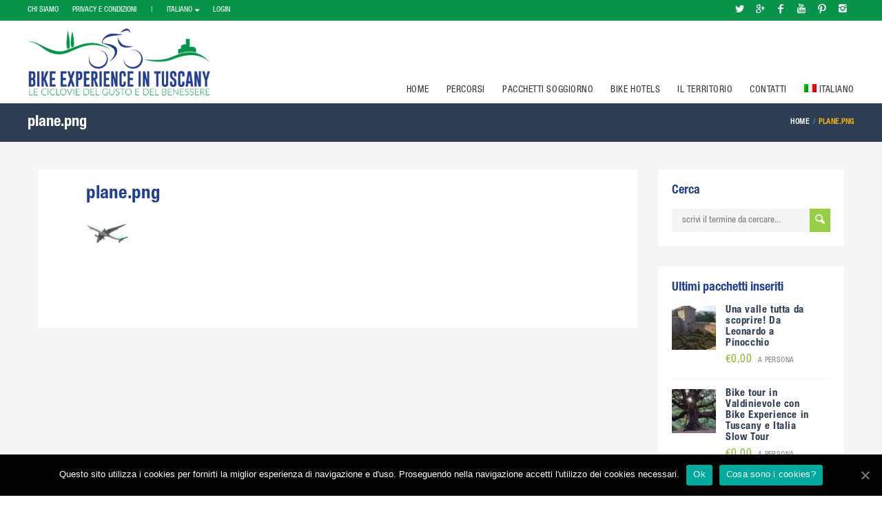

--- FILE ---
content_type: text/html; charset=UTF-8
request_url: https://www.bikeexperience.tuscany.it/plane-png-2/
body_size: 68883
content:
<!DOCTYPE html>
<!--[if IE 7 ]><html
class="ie7 oldie" lang="it-IT"> <![endif]-->
<!--[if IE 8 ]><html
class="ie8 oldie" lang="it-IT"> <![endif]-->
<!--[if IE   ]><html
class="ie" lang="it-IT"> <![endif]-->
<!--[if lt IE 9]><script src="https://html5shim.googlecode.com/svn/trunk/html5.js"></script><![endif]--><html
lang="it-IT"><head><title>plane.png  &#8211;  Tuscany Bike Experience</title><meta
http-equiv="X-UA-Compatible" content="IE=Edge"/><meta
charset="UTF-8"><meta
name="viewport" content="width=device-width, initial-scale=1.0"><link
rel="shortcut icon" href="https://www.bikeexperience.tuscany.it/wp-content/uploads/2015/09/favicon.ico" type="image/x-icon" />
<!--[if lte IE 9]><link
rel="stylesheet" type="text/css" href="css/ie.css" />
<![endif]-->
<!--[if lt IE 9]> <script type='text/javascript' src="https://html5shiv.googlecode.com/svn/trunk/html5.js"></script> <script type='text/javascript' src="https://cdnjs.cloudflare.com/ajax/libs/respond.js/1.4.2/respond.js"></script> <![endif]--><link
rel="alternate" hreflang="it-it" href="https://www.bikeexperience.tuscany.it/plane-png-2/" /><link
rel="alternate" hreflang="en-us" href="https://www.bikeexperience.tuscany.it/plane-png-2/?lang=en" /><link
rel="alternate" hreflang="de-de" href="https://www.bikeexperience.tuscany.it/plane-png-2-2/?lang=de" /><link
rel='dns-prefetch' href='//maps.googleapis.com' /><link
rel='dns-prefetch' href='//fonts.googleapis.com' /><link
rel='dns-prefetch' href='//s.w.org' /><link
rel="alternate" type="application/rss+xml" title="Tuscany Bike Experience &raquo; Feed" href="https://www.bikeexperience.tuscany.it/feed/" /><link
rel="alternate" type="application/rss+xml" title="Tuscany Bike Experience &raquo; Feed dei commenti" href="https://www.bikeexperience.tuscany.it/comments/feed/" /> <script type="text/javascript">window._wpemojiSettings={"baseUrl":"https:\/\/s.w.org\/images\/core\/emoji\/11\/72x72\/","ext":".png","svgUrl":"https:\/\/s.w.org\/images\/core\/emoji\/11\/svg\/","svgExt":".svg","source":{"concatemoji":"https:\/\/www.bikeexperience.tuscany.it\/wp-includes\/js\/wp-emoji-release.min.js?ver=4.9.26"}};!function(e,a,t){var n,r,o,i=a.createElement("canvas"),p=i.getContext&&i.getContext("2d");function s(e,t){var a=String.fromCharCode;p.clearRect(0,0,i.width,i.height),p.fillText(a.apply(this,e),0,0);e=i.toDataURL();return p.clearRect(0,0,i.width,i.height),p.fillText(a.apply(this,t),0,0),e===i.toDataURL()}function c(e){var t=a.createElement("script");t.src=e,t.defer=t.type="text/javascript",a.getElementsByTagName("head")[0].appendChild(t)}for(o=Array("flag","emoji"),t.supports={everything:!0,everythingExceptFlag:!0},r=0;r<o.length;r++)t.supports[o[r]]=function(e){if(!p||!p.fillText)return!1;switch(p.textBaseline="top",p.font="600 32px Arial",e){case"flag":return s([55356,56826,55356,56819],[55356,56826,8203,55356,56819])?!1:!s([55356,57332,56128,56423,56128,56418,56128,56421,56128,56430,56128,56423,56128,56447],[55356,57332,8203,56128,56423,8203,56128,56418,8203,56128,56421,8203,56128,56430,8203,56128,56423,8203,56128,56447]);case"emoji":return!s([55358,56760,9792,65039],[55358,56760,8203,9792,65039])}return!1}(o[r]),t.supports.everything=t.supports.everything&&t.supports[o[r]],"flag"!==o[r]&&(t.supports.everythingExceptFlag=t.supports.everythingExceptFlag&&t.supports[o[r]]);t.supports.everythingExceptFlag=t.supports.everythingExceptFlag&&!t.supports.flag,t.DOMReady=!1,t.readyCallback=function(){t.DOMReady=!0},t.supports.everything||(n=function(){t.readyCallback()},a.addEventListener?(a.addEventListener("DOMContentLoaded",n,!1),e.addEventListener("load",n,!1)):(e.attachEvent("onload",n),a.attachEvent("onreadystatechange",function(){"complete"===a.readyState&&t.readyCallback()})),(n=t.source||{}).concatemoji?c(n.concatemoji):n.wpemoji&&n.twemoji&&(c(n.twemoji),c(n.wpemoji)))}(window,document,window._wpemojiSettings);</script> <style type="text/css">img.wp-smiley,img.emoji{display:inline !important;border:none !important;box-shadow:none !important;height:1em !important;width:1em !important;margin:0
.07em !important;vertical-align:-0.1em !important;background:none !important;padding:0
!important}</style><style type="text/css">.wpgpxmaps{clear:both}#content .wpgpxmaps img,
.entry-content .wpgpxmaps img,
.wpgpxmaps
img{max-width:none;width:none;padding:0;background:none;margin:0;border:none}.wpgpxmaps
.ngimages{display:none}.wpgpxmaps
.myngimages{border:1px
solid #fff;position:absolute;cursor:pointer;margin:0;z-index:1}.wpgpxmaps_summary
.summarylabel{}.wpgpxmaps_summary
.summaryvalue{font-weight:bold}.wpgpxmaps
.report{line-height:120%}.wpgpxmaps .gmnoprint div:first-child{}.wpgpxmaps
.wpgpxmaps_osm_footer{position:absolute;left:0;right:0;bottom:0;width:100%;height:13px;margin:0;z-index:999;background:WHITE;font-size:12px}.wpgpxmaps .wpgpxmaps_osm_footer
span{background:WHITE;padding:0
6px 6px 6px;vertical-align:baseline;position:absolute;bottom:0}</style><link
rel='stylesheet' id='cookie-notice-front-css'  href='https://www.bikeexperience.tuscany.it/wp-content/plugins/cookie-notice/css/front.min.css?ver=4.9.26' type='text/css' media='all' /><link
rel='stylesheet' id='rs-plugin-settings-css'  href='https://www.bikeexperience.tuscany.it/wp-content/plugins/revslider/rs-plugin/css/settings.css?ver=4.6.5' type='text/css' media='all' /><style id='rs-plugin-settings-inline-css' type='text/css'>.tp-caption
a{color:#ff7302;text-shadow:none;-webkit-transition:all 0.2s ease-out;-moz-transition:all 0.2s ease-out;-o-transition:all 0.2s ease-out;-ms-transition:all 0.2s ease-out}.tp-caption a:hover{color:#ffa902}.tp-caption
a{color:#ff7302;text-shadow:none;-webkit-transition:all 0.2s ease-out;-moz-transition:all 0.2s ease-out;-o-transition:all 0.2s ease-out;-ms-transition:all 0.2s ease-out}.tp-caption a:hover{color:#ffa902}</style><link
rel='stylesheet' id='leaflet-css'  href='https://www.bikeexperience.tuscany.it/wp-content/plugins/wp-gpx-maps/ThirdParties/Leaflet_1.3.1/leaflet.css?ver=1.3.1' type='text/css' media='all' /><link
rel='stylesheet' id='leaflet.fullscreen-css'  href='https://www.bikeexperience.tuscany.it/wp-content/plugins/wp-gpx-maps/ThirdParties/leaflet.fullscreen-1.1.4/Control.FullScreen.css?ver=1.3.1' type='text/css' media='all' /><link
rel='stylesheet' id='wpml-legacy-dropdown-0-css'  href='//www.bikeexperience.tuscany.it/wp-content/plugins/sitepress-multilingual-cms/templates/language-switchers/legacy-dropdown/style.css?ver=1' type='text/css' media='all' /><style id='wpml-legacy-dropdown-0-inline-css' type='text/css'>.wpml-ls-statics-shortcode_actions{background-color:#fff}.wpml-ls-statics-shortcode_actions, .wpml-ls-statics-shortcode_actions .wpml-ls-sub-menu, .wpml-ls-statics-shortcode_actions
a{border-color:#cdcdcd}.wpml-ls-statics-shortcode_actions
a{color:#444;background-color:#fff}.wpml-ls-statics-shortcode_actions a:hover,.wpml-ls-statics-shortcode_actions a:focus{color:#000;background-color:#eee}.wpml-ls-statics-shortcode_actions .wpml-ls-current-language>a{color:#444;background-color:#fff}.wpml-ls-statics-shortcode_actions .wpml-ls-current-language:hover>a, .wpml-ls-statics-shortcode_actions .wpml-ls-current-language>a:focus{color:#000;background-color:#eee}</style><link
rel='stylesheet' id='wpml-menu-item-0-css'  href='//www.bikeexperience.tuscany.it/wp-content/plugins/sitepress-multilingual-cms/templates/language-switchers/menu-item/style.css?ver=1' type='text/css' media='all' /><link
rel='stylesheet' id='wpml-tm-admin-bar-css'  href='https://www.bikeexperience.tuscany.it/wp-content/plugins/wpml-translation-management/res/css/admin-bar-style.css?ver=2.9.6' type='text/css' media='all' /><link
rel='stylesheet' id='trav_style_font_googleapis-css'  href='http://fonts.googleapis.com/css?family=Lato%3A300%2C400%2C700%2C900&#038;ver=4.9.26' type='text/css' media='all' /><link
rel='stylesheet' id='trav_style_animate-css'  href='https://www.bikeexperience.tuscany.it/wp-content/themes/Travelo/css/animate.min.css?ver=4.9.26' type='text/css' media='all' /><link
rel='stylesheet' id='trav_style_font_awesome-css'  href='https://www.bikeexperience.tuscany.it/wp-content/themes/Travelo/css/font-awesome.css?ver=4.9.26' type='text/css' media='all' /><link
rel='stylesheet' id='trav_style_bootstrap-css'  href='https://www.bikeexperience.tuscany.it/wp-content/themes/Travelo/css/bootstrap.min.css?ver=4.9.26' type='text/css' media='all' /><link
rel='stylesheet' id='trav_style_flexslider-css'  href='https://www.bikeexperience.tuscany.it/wp-content/themes/Travelo/js/components/flexslider/flexslider.css?ver=4.9.26' type='text/css' media='all' /><link
rel='stylesheet' id='trav_style_bxslider-css'  href='https://www.bikeexperience.tuscany.it/wp-content/themes/Travelo/js/components/jquery.bxslider/jquery.bxslider.css?ver=4.9.26' type='text/css' media='all' /><link
rel='stylesheet' id='trav_style_main_style-css'  href='https://www.bikeexperience.tuscany.it/wp-content/themes/Travelo/css/style-light-blue.css?ver=4.9.26' type='text/css' media='all' /><link
rel='stylesheet' id='trav_style_custom-css'  href='https://www.bikeexperience.tuscany.it/wp-content/themes/Travelo/css/custom.css?ver=4.9.26' type='text/css' media='all' /><style id='trav_style_custom-inline-css' type='text/css'>#header .logo a, #footer .bottom .logo a, .chaser .logo a,.logo-modal{background-image:url(https://www.bikeexperience.tuscany.it/wp-content/uploads/2015/09/logo_new_1.png);background-repeat:no-repeat;display:block}.chaser .logo
a{background-size:auto 20px}#page-wrapper #header .logo
img{height:100px}#page-wrapper #header .logo
a{background-size:auto 100px}#page-wrapper #footer .logo
img{height:70px}#page-wrapper #footer .logo
a{background-size:auto 70px}.listing-style3.hotel
p{height:130px !important;overflow:hidden;display:block !important;margin-bottom:0}.listing-style3.hotel .box-title{height:55px}#header .logo, #footer .bottom
.logo{margin:10px
0 10px 0}ul#menu-main-menu,ul#menu-main-menu-inglese,ul#menu-main-menu-tedesco{margin-top:82px!important}.chaser.hidden-mobile ul#menu-main-menu, .chaser.hidden-mobile ul#menu-main-menu-inglese, .chaser.hidden-mobile ul#menu-main-menu-tedesco{margin-top:11px!important}#main-menu ul.menu > li:hover > ul, #main-menu-ingelse ul.menu > li:hover > ul, #main-menu-tedesco ul.menu > li:hover > ul, .chaser ul.menu>li:hover>ul{top:38px}#main-menu ul.menu > li > a, #main-menu-inglese ul.menu > li > a, #main-menu-tedesco ul.menu>li>a{height:38px;line-height:38px}.chaser .logo
a{background-size:auto 48px}.chaser .logo
img{height:48px}.chaser
.logo{margin-bottom:6px;margin-top:10px}.chaser ul.menu>li>a{line-height:53px;height:53px}.chaser ul.menu > li:hover > ul, .chaser ul.menu>li:hover>.megamenu-wrapper{top:53px !important}#main-menu ul.menu > li, .chaser ul.menu>li{padding-right:5px}img.iclflag{margin-top:-2px}.listing-style3.hotel .box-title{margin:0;float:left;max-width:100%}.image-box
.discount{text-indent:2px}.widget_travlatesttourwidget
h5{font-size:1.1em;margin-top:-5px}a.button{background:#aaa}.vc_separator.wpb_content_element.vc_separator_align_center.vc_sep_width_100.vc_sep_pos_align_center.vc_sep_color_green{font-size:2em;margin-top:50px;margin-bottom:45px}.category-luoghi-da-visitare .about-author.block{display:none}.category-luoghi-da-visitare .entry-author.fn{display:none}.vc_general.vc_cta3.vc_cta3-actions-right .vc_cta3-content{width:100%}.vc_cta3-content h2, .vc_cta3-content
h4{margin-bottom:5px}ul.quick-menu.pull-right{float:left!important;margin-left:20px}ul.social-icons.style2.clearfix{float:right}ul.social-icons.style2.clearfix
a{background:#01b7f2}ul.social-icons.style2.clearfix a:hover{background:#0099de}ul.social-icons.style2.clearfix
a{width:26px;height:26px;line-height:26px;margin-top:2px;-webkit-border-radius:0;-moz-border-radius:0;-ms-border-radius:0;border-radius:0}.wpcf7
p{margin-bottom:-15px}#footer.style4>.footer-wrapper>.container:first-child:after{height:188px}#footer.style4>.footer-wrapper>.container:first-child{padding-bottom:210px}.soap-login-page.style1 .logo
img{height:120px;width:auto;background-color:#fff;padding:10px;border-radius:10px}div#schedule-list{display:none}form#check_availability_form{display:none}.time{display:none!important;visibility:hidden}.tour-packages.row.add-clearfix.image-box.listing-style1
.box{min-height:435px!important}.travelo-modal-box{width:440px}.investor-list
img{-webkit-filter:none;filter:none;-o-filter:none;-ms-filter:none;-moz-opacity:1;-khtml-opacity:1;opacity:1}.investor-list .travelo-box a:hover > img, .investor-list li > div a:hover>img{-webkit-filter:grayscale(100%);filter:grayscale(100%);filter:gray;-o-filter:grayscale(100%);filter:url("data:image/svg+xml;utf8,<svg version='1.1' xmlns='http://www.w3.org/2000/s….3333 0 0 0.3333 0.3333 0.3333 0 0 0 0 0 1 0' /></filter></svg>#greyscale");filter:alpha(opacity=60);-ms-filter:"progid:DXImageTransform.Microsoft.Alpha(Opacity=60)";-moz-opacity:0.6;-khtml-opacity:0.6;opacity:0.6;max-width:100%;-moz-transition:opacity 0.25s ease-in;-o-transition:opacity 0.25s ease-in;-webkit-transition:opacity 0.25s ease-in;-ms-transition:opacity 0.25s ease-in;transition:opacity 0.25s ease-in}p.no-comments{display:none}#linkbar{margin-top:15px;text-align:right;font-style:italic;font-size:16px;color:#23408f}.sidebar .travel-news
.thumb{float:left}.sidebar .travel-news li
.description{padding-left:78px}.travel-news
span.date{display:none}.travel-news
p{line-height:1.2}.travel-news
li{min-height:70px}.travel-news
h5.title{margin-bottom:5px}.listing-style3
span.price{display:none}.detailed-logo
span.price.clearfix{display:none}a.scarica{color:#428bca;font-size:20px;font-weight:bold;margin-top:15px;margin-bottom:25px;text-align:right;width:100%;float:left}div#crestashareicon{background-color:rgba(255, 255, 255, 0.8);padding:5px;border-radius:5px;box-shadow:0 1px 5px 1px rgba(0,0,0,0.2)!important;-webkit-box-shadow:0 1px 5px 1px rgba(0,0,0,0.2)!important}.form-group input[type="date"]{line-height:20px}.room-list .details
ul{list-style:inherit;margin-left:35px}.feedback.clearfix{display:none}div#formsx{width:140px;float:left;height:30px;padding-right:20px}div#formsx2{width:150px;float:left;height:30px}div#formdx{height:30px;min-width:220px}div#formsx input[type="checkbox"], div#formsx2 input[type="checkbox"], div#formdx input[type="checkbox"]{width:auto!important;margin-left:10px;position:relative;top:2px}div#formsx input.wpcf7-form-control.wpcf7-number.wpcf7-validates-as-number, div#formsx2 input.wpcf7-form-control.wpcf7-number.wpcf7-validates-as-number, div#formdx input.wpcf7-form-control.wpcf7-number.wpcf7-validates-as-number{width:50px;margin-left:4px}span.wpcf7-form-control.wpcf7-checkbox{float:right}.wpcf7-form-control.wpcf7-number.wpcf7-validates-as-number{width:50px;margin-left:4px}input[type="date"]{width:180px !important;line-height:1.7em}.post-meta .entry-date{display:none}.type-post h1.entry-title{padding-left:0!important}.about-author.block{display:none}.entry-author.fn{display:none}.feedback
span.review{display:none!important}#footer .bottom
.copyright{margin:17px
20px 0}li.prenotali
a{background:#7db921!important}li.prenotali a:hover{background:#ffffff!important}li.prenotali.active
a{background:#ffffff!important}.widget_travsimilaraccwidget label.price-wrapper{display:none}div#main-header{background-color:rgba(255,255,255,0.8);color:#333}#footer
.container{width:100%;padding-left:40px;padding-right:40px}#footer .footer-wrapper{padding:10px
0;background-color:#efefef;border-top:1px solid #999;border-bottom:1px solid #999}.gray-area{background:#333;color:#ddd;font-size:11px}.bottom.gray-area{display:none}@media (min-width: 992px){#footer .col-md-3,.col-sm-6.col-md-3{width:25%!important}}#footer .image-box
.box{text-align:left;background:#eee;margin-bottom:30px;border:1px
solid #ddd;padding:8px;margin-bottom:8px}#footer .col-sm-6.col-md-3{padding:0
40px}#footer .mc4wp-form-fields{max-width:300px}#header .container, .page-title-container
.container{width:100%;padding:0
40px}.chaser
.container{width:100%;padding:0
40px}figure.image-container.block{display:none}#header
.topnav{background:#07944a}ul.social-icons.style2.clearfix
a{background:#07944a}.animated{visibility:visible}@media (min-width: 1024px){#hotel
article.box{width:48%;float:left;margin:1%}#hotel article.box .col-md-4{width:40%}#hotel article.box .col-md-8{width:60%}}.vc_custom_heading.labelterritorio.vc_gitem-post-data.vc_gitem-post-data-source-post_title{background-color:#000;width:70%;float:right;color:#fff;font-size:1.2em;padding:2px
10px;margin-top:20px}.larga{max-width:80%;margin:auto}.ombra{max-width:90%;margin:auto}.percorsi a.vc_gitem-link{font-size:30px;font-weight:bold;letter-spacing:2px;color:#fff;line-height:30px}.percorsi a.vc_gitem-link:visited{color:#fff}.ombra .vc_custom_heading.vc_gitem-post-data.vc_gitem-post-data-source-post_title{-webkit-text-shadow:1px 1px 1px black!important;-moz-text-shadow:1px 1px 1px black!important;text-shadow:1px 1px 1px black!important}.scura{background-color:rgba(0,0,0,0.5)}@media (min-width: 992px){#footer .col-md-3, #footer .col-sm-6.col-md-3{width:33% !important}}</style><link
rel='stylesheet' id='trav_style_responsive-css'  href='https://www.bikeexperience.tuscany.it/wp-content/themes/Travelo/css/responsive.css?ver=4.9.26' type='text/css' media='all' /><link
rel='stylesheet' id='slb_core-css'  href='https://www.bikeexperience.tuscany.it/wp-content/plugins/simple-lightbox/client/css/app.css?ver=2.5.2' type='text/css' media='all' /><link
rel='stylesheet' id='mc4wp-form-basic-css'  href='https://www.bikeexperience.tuscany.it/wp-content/plugins/mailchimp-for-wp/assets/css/form-basic.min.css?ver=4.2.5' type='text/css' media='all' /> <script type='text/javascript' src='https://www.bikeexperience.tuscany.it/wp-includes/js/jquery/jquery.js?ver=1.12.4'></script> <script type='text/javascript' src='https://www.bikeexperience.tuscany.it/wp-includes/js/jquery/jquery-migrate.min.js?ver=1.4.1'></script> <script type='text/javascript' src='https://www.bikeexperience.tuscany.it/wp-content/plugins/revslider/rs-plugin/js/jquery.themepunch.tools.min.js?ver=4.6.5'></script> <script type='text/javascript' src='https://www.bikeexperience.tuscany.it/wp-content/plugins/revslider/rs-plugin/js/jquery.themepunch.revolution.min.js?ver=4.6.5'></script> <script type='text/javascript' src='https://www.bikeexperience.tuscany.it/wp-content/plugins/wp-gpx-maps/ThirdParties/Leaflet_1.3.1/leaflet.js?ver=1.3.1'></script> <script type='text/javascript' src='https://www.bikeexperience.tuscany.it/wp-content/plugins/wp-gpx-maps/ThirdParties/leaflet.fullscreen-1.1.4/Control.FullScreen.js?ver=1.1.4'></script> <script type='text/javascript' src='https://www.bikeexperience.tuscany.it/wp-content/plugins/wp-gpx-maps/js/Chart.min.js?ver=2.7.2'></script> <script type='text/javascript' src='https://www.bikeexperience.tuscany.it/wp-content/plugins/wp-gpx-maps/js/WP-GPX-Maps.js?ver=1.6.02'></script> <script type='text/javascript' src='//www.bikeexperience.tuscany.it/wp-content/plugins/sitepress-multilingual-cms/templates/language-switchers/legacy-dropdown/script.js?ver=1'></script> <link
rel='https://api.w.org/' href='https://www.bikeexperience.tuscany.it/wp-json/' /><link
rel="EditURI" type="application/rsd+xml" title="RSD" href="https://www.bikeexperience.tuscany.it/xmlrpc.php?rsd" /><link
rel="wlwmanifest" type="application/wlwmanifest+xml" href="https://www.bikeexperience.tuscany.it/wp-includes/wlwmanifest.xml" /><meta
name="generator" content="WordPress 4.9.26" /><link
rel='shortlink' href='https://www.bikeexperience.tuscany.it/?p=878' /><link
rel="alternate" type="application/json+oembed" href="https://www.bikeexperience.tuscany.it/wp-json/oembed/1.0/embed?url=https%3A%2F%2Fwww.bikeexperience.tuscany.it%2Fplane-png-2%2F" /><link
rel="alternate" type="text/xml+oembed" href="https://www.bikeexperience.tuscany.it/wp-json/oembed/1.0/embed?url=https%3A%2F%2Fwww.bikeexperience.tuscany.it%2Fplane-png-2%2F&#038;format=xml" /><meta
name="generator" content="WPML ver:4.3.12 stt:1,3,27;" /> <script type="text/javascript">jQuery(document).ready(function(){var ajaxRevslider=function(obj){var content="";data={};data.action='revslider_ajax_call_front';data.client_action='get_slider_html';data.token='0da7e2a97c';data.type=obj.type;data.id=obj.id;data.aspectratio=obj.aspectratio;jQuery.ajax({type:"post",url:"https://www.bikeexperience.tuscany.it/wp-admin/admin-ajax.php",dataType:'json',data:data,async:false,success:function(ret,textStatus,XMLHttpRequest){if(ret.success==true)
content=ret.data;},error:function(e){console.log(e);}});return content;};var ajaxRemoveRevslider=function(obj){return jQuery(obj.selector+" .rev_slider").revkill();};var extendessential=setInterval(function(){if(jQuery.fn.tpessential!=undefined){clearInterval(extendessential);if(typeof(jQuery.fn.tpessential.defaults)!=='undefined'){jQuery.fn.tpessential.defaults.ajaxTypes.push({type:"revslider",func:ajaxRevslider,killfunc:ajaxRemoveRevslider,openAnimationSpeed:0.3});}}},30);});</script> <meta
name="generator" content="Powered by Visual Composer - drag and drop page builder for WordPress."/>
<!--[if lte IE 9]><link
rel="stylesheet" type="text/css" href="https://www.bikeexperience.tuscany.it/wp-content/plugins/js_composer/assets/css/vc_lte_ie9.min.css" media="screen"><![endif]--> <script type="text/javascript" >window.ga=window.ga||function(){(ga.q=ga.q||[]).push(arguments)};ga.l=+new Date;ga('create','UA-19623943-31','auto');ga('send','pageview');</script> <script async src="https://www.google-analytics.com/analytics.js"></script> <script>(function(i,s,o,g,r,a,m){i['GoogleAnalyticsObject']=r;i[r]=i[r]||function(){(i[r].q=i[r].q||[]).push(arguments)},i[r].l=1*new Date();a=s.createElement(o),m=s.getElementsByTagName(o)[0];a.async=1;a.src=g;m.parentNode.insertBefore(a,m)})(window,document,'script','https://www.google-analytics.com/analytics.js','ga');ga('create','UA-19623943-31','auto');ga('send','pageview');</script> <noscript><style type="text/css">.wpb_animate_when_almost_visible{opacity:1}</style></noscript></head><body data-rsssl=1
class="attachment attachment-template-default single single-attachment postid-878 attachmentid-878 attachment-png cookies-not-set wpb-js-composer js-comp-ver-5.1 vc_responsive"><div
id="page-wrapper"><header
id="header" class="navbar-static-top"><div
class="topnav hidden-xs"><div
class="container"><ul
class="quick-menu pull-left"><li><a
href="https://www.bikeexperience.tuscany.it/chi-siamo">CHI SIAMO</a></li><li><a
href="https://www.bikeexperience.tuscany.it/privacy-e-condizioni">PRIVACY E CONDIZIONI&nbsp;&nbsp;&nbsp;&nbsp;&nbsp;&nbsp;&nbsp;|</a></li><li
class="ribbon">
<a
href="#">Italiano</a><ul
class="menu mini"><li
class="active"><a
href="https://www.bikeexperience.tuscany.it/plane-png-2/" title="Italiano">Italiano</a><li><a
href="https://www.bikeexperience.tuscany.it/plane-png-2/?lang=en" title="Inglese">Inglese</a><li><a
href="https://www.bikeexperience.tuscany.it/plane-png-2-2/?lang=de" title="Tedesco">Tedesco</a></ul></li></ul><ul
class="quick-menu pull-right"><li><a
href="#travelo-login" class="soap-popupbox">LOGIN</a></li></ul><ul
class="social-icons style2 clearfix"><li
class="twitter"><a
title="twitter" href="https://twitter.com/BikeExpTuscany" data-toggle="tooltip" target="_blank"><i
class="soap-icon-twitter"></i></a></li><li
class="googleplus"><a
title="googleplus" href="https://plus.google.com/u/1/b/107390837272113165269/107390837272113165269/about?gmbpt=true&#038;hl=it" data-toggle="tooltip" target="_blank"><i
class="soap-icon-googleplus"></i></a></li><li
class="facebook"><a
title="facebook" href="http://www.facebook.com/BikeExperienceTuscany" data-toggle="tooltip" target="_blank"><i
class="soap-icon-facebook"></i></a></li><li
class="youtube"><a
title="youtube" href="https://www.youtube.com/channel/UCKnNfJ8xYhh3gJlDSZ1kBHw" data-toggle="tooltip" target="_blank"><i
class="soap-icon-youtube"></i></a></li><li
class="pinterest"><a
title="pinterest" href="https://it.pinterest.com/bikeexperiencet/" data-toggle="tooltip" target="_blank"><i
class="soap-icon-pinterest"></i></a></li><li
class="instagram"><a
title="instagram" href="https://www.instagram.com/bikeexperiencetuscany/" data-toggle="tooltip" target="_blank"><i
class="soap-icon-instagram"></i></a></li></ul></div></div><div
id="main-header"><div
class="main-header">
<a
href="#mobile-menu-01" data-toggle="collapse" class="mobile-menu-toggle">
Mobile Menu Toggle
</a><div
class="container"><h1 class="logo navbar-brand">
<a
href="https://www.bikeexperience.tuscany.it">
<img
src="https://www.bikeexperience.tuscany.it/wp-content/uploads/2015/09/logo_new_1.png" alt="Tuscany Bike Experience" />
</a></h1>
<nav
id="main-menu" class="menu-main-menu-container"><ul
id="menu-main-menu" class="menu"><li
id="menu-item-1425" class="menu-item menu-item-type-post_type menu-item-object-page menu-item-home menu-item-1425"><a
href="https://www.bikeexperience.tuscany.it/">Home</a></li><li
id="menu-item-1479" class="menu-item menu-item-type-custom menu-item-object-custom menu-item-has-children menu-item-1479"><a
href="#">Percorsi</a><ul
class="sub-menu "><li
id="menu-item-1482" class="menu-item menu-item-type-post_type menu-item-object-page menu-item-1482"><a
href="https://www.bikeexperience.tuscany.it/ciclismo-su-strada/">Ciclismo su strada</a></li><li
id="menu-item-1480" class="menu-item menu-item-type-post_type menu-item-object-page menu-item-1480"><a
href="https://www.bikeexperience.tuscany.it/mountain-bike/">Mountain Bike</a></li><li
id="menu-item-1481" class="menu-item menu-item-type-post_type menu-item-object-page menu-item-1481"><a
href="https://www.bikeexperience.tuscany.it/cicloturismo/">Cicloturismo in Toscana</a></li><li
id="menu-item-2319" class="menu-item menu-item-type-post_type menu-item-object-page menu-item-2319"><a
href="https://www.bikeexperience.tuscany.it/servizi-per-ciclisti/">Servizi per ciclisti</a></li><li
id="menu-item-2457" class="menu-item menu-item-type-post_type menu-item-object-page menu-item-2457"><a
href="https://www.bikeexperience.tuscany.it/punti-di-ristoro/">Punti di Ristoro</a></li></ul></li><li
id="menu-item-1971" class="menu-item menu-item-type-post_type menu-item-object-page menu-item-1971"><a
href="https://www.bikeexperience.tuscany.it/proposte-di-pacchetti-soggiorno/">Pacchetti Soggiorno</a></li><li
id="menu-item-1138" class="menu-item menu-item-type-post_type menu-item-object-page menu-item-1138"><a
href="https://www.bikeexperience.tuscany.it/montecatini-bike-hotels/">Bike Hotels</a></li><li
id="menu-item-2361" class="menu-item menu-item-type-post_type menu-item-object-page menu-item-has-children menu-item-2361"><a
href="https://www.bikeexperience.tuscany.it/territorio/">il Territorio</a><ul
class="sub-menu "><li
id="menu-item-2196" class="menu-item menu-item-type-post_type menu-item-object-post menu-item-2196"><a
href="https://www.bikeexperience.tuscany.it/terme-di-montecatini/">Le Terme di Montecatini</a></li><li
id="menu-item-2199" class="menu-item menu-item-type-post_type menu-item-object-post menu-item-2199"><a
href="https://www.bikeexperience.tuscany.it/montecatini-alto/">Montecatini Alto</a></li><li
id="menu-item-1626" class="menu-item menu-item-type-post_type menu-item-object-post menu-item-1626"><a
href="https://www.bikeexperience.tuscany.it/il-padule-di-fucecchio/">Il Padule di Fucecchio</a></li><li
id="menu-item-1624" class="menu-item menu-item-type-post_type menu-item-object-post menu-item-1624"><a
href="https://www.bikeexperience.tuscany.it/montecarlo/">Montecarlo</a></li><li
id="menu-item-1625" class="menu-item menu-item-type-post_type menu-item-object-post menu-item-1625"><a
href="https://www.bikeexperience.tuscany.it/vinci/">Vinci</a></li><li
id="menu-item-2197" class="menu-item menu-item-type-post_type menu-item-object-post menu-item-2197"><a
href="https://www.bikeexperience.tuscany.it/collodi/">Collodi</a></li><li
id="menu-item-2198" class="menu-item menu-item-type-post_type menu-item-object-post menu-item-2198"><a
href="https://www.bikeexperience.tuscany.it/svizzera-pesciatina-2/">Svizzera Pesciatina</a></li><li
id="menu-item-2195" class="menu-item menu-item-type-post_type menu-item-object-post menu-item-2195"><a
href="https://www.bikeexperience.tuscany.it/marliana-2/">Marliana</a></li><li
id="menu-item-2458" class="menu-item menu-item-type-post_type menu-item-object-page menu-item-2458"><a
href="https://www.bikeexperience.tuscany.it/punti-di-ristoro/">Punti di Ristoro</a></li></ul></li><li
id="menu-item-1355" class="menu-item menu-item-type-post_type menu-item-object-page menu-item-1355"><a
href="https://www.bikeexperience.tuscany.it/contatti/">Contatti</a></li><li
id="menu-item-wpml-ls-44-it" class="menu-item-language menu-item-language-current menu-item wpml-ls-slot-44 wpml-ls-item wpml-ls-item-it wpml-ls-current-language wpml-ls-menu-item wpml-ls-first-item menu-item-type-wpml_ls_menu_item menu-item-object-wpml_ls_menu_item menu-item-has-children menu-item-wpml-ls-44-it"><a
title="Italiano" href="https://www.bikeexperience.tuscany.it/plane-png-2/"><img
class="wpml-ls-flag" src="https://www.bikeexperience.tuscany.it/wp-content/plugins/sitepress-multilingual-cms/res/flags/it.png" alt=""><span
class="wpml-ls-native" lang="it">Italiano</span></a><ul
class="sub-menu "><li
id="menu-item-wpml-ls-44-en" class="menu-item-language menu-item wpml-ls-slot-44 wpml-ls-item wpml-ls-item-en wpml-ls-menu-item menu-item-type-wpml_ls_menu_item menu-item-object-wpml_ls_menu_item menu-item-wpml-ls-44-en"><a
title="English" href="https://www.bikeexperience.tuscany.it/plane-png-2/?lang=en"><img
class="wpml-ls-flag" src="https://www.bikeexperience.tuscany.it/wp-content/plugins/sitepress-multilingual-cms/res/flags/en.png" alt=""><span
class="wpml-ls-native" lang="en">English</span></a></li><li
id="menu-item-wpml-ls-44-de" class="menu-item-language menu-item wpml-ls-slot-44 wpml-ls-item wpml-ls-item-de wpml-ls-menu-item wpml-ls-last-item menu-item-type-wpml_ls_menu_item menu-item-object-wpml_ls_menu_item menu-item-wpml-ls-44-de"><a
title="Deutsch" href="https://www.bikeexperience.tuscany.it/plane-png-2-2/?lang=de"><img
class="wpml-ls-flag" src="https://www.bikeexperience.tuscany.it/wp-content/plugins/sitepress-multilingual-cms/res/flags/de.png" alt=""><span
class="wpml-ls-native" lang="de">Deutsch</span></a></li></ul></li></ul></nav></div></div></div><nav
id="mobile-menu-01" class="mobile-menu collapse"><ul
id="mobile-primary-menu" class="menu"><li
class="menu-item menu-item-type-post_type menu-item-object-page menu-item-home menu-item-1425"><a
href="https://www.bikeexperience.tuscany.it/">Home</a></li><li
class="menu-item menu-item-type-custom menu-item-object-custom menu-item-has-children menu-item-1479"><a
href="#">Percorsi</a><ul
class="sub-menu"><li
class="menu-item menu-item-type-post_type menu-item-object-page menu-item-1482"><a
href="https://www.bikeexperience.tuscany.it/ciclismo-su-strada/">Ciclismo su strada</a></li><li
class="menu-item menu-item-type-post_type menu-item-object-page menu-item-1480"><a
href="https://www.bikeexperience.tuscany.it/mountain-bike/">Mountain Bike</a></li><li
class="menu-item menu-item-type-post_type menu-item-object-page menu-item-1481"><a
href="https://www.bikeexperience.tuscany.it/cicloturismo/">Cicloturismo in Toscana</a></li><li
class="menu-item menu-item-type-post_type menu-item-object-page menu-item-2319"><a
href="https://www.bikeexperience.tuscany.it/servizi-per-ciclisti/">Servizi per ciclisti</a></li><li
class="menu-item menu-item-type-post_type menu-item-object-page menu-item-2457"><a
href="https://www.bikeexperience.tuscany.it/punti-di-ristoro/">Punti di Ristoro</a></li></ul></li><li
class="menu-item menu-item-type-post_type menu-item-object-page menu-item-1971"><a
href="https://www.bikeexperience.tuscany.it/proposte-di-pacchetti-soggiorno/">Pacchetti Soggiorno</a></li><li
class="menu-item menu-item-type-post_type menu-item-object-page menu-item-1138"><a
href="https://www.bikeexperience.tuscany.it/montecatini-bike-hotels/">Bike Hotels</a></li><li
class="menu-item menu-item-type-post_type menu-item-object-page menu-item-has-children menu-item-2361"><a
href="https://www.bikeexperience.tuscany.it/territorio/">il Territorio</a><ul
class="sub-menu"><li
class="menu-item menu-item-type-post_type menu-item-object-post menu-item-2196"><a
href="https://www.bikeexperience.tuscany.it/terme-di-montecatini/">Le Terme di Montecatini</a></li><li
class="menu-item menu-item-type-post_type menu-item-object-post menu-item-2199"><a
href="https://www.bikeexperience.tuscany.it/montecatini-alto/">Montecatini Alto</a></li><li
class="menu-item menu-item-type-post_type menu-item-object-post menu-item-1626"><a
href="https://www.bikeexperience.tuscany.it/il-padule-di-fucecchio/">Il Padule di Fucecchio</a></li><li
class="menu-item menu-item-type-post_type menu-item-object-post menu-item-1624"><a
href="https://www.bikeexperience.tuscany.it/montecarlo/">Montecarlo</a></li><li
class="menu-item menu-item-type-post_type menu-item-object-post menu-item-1625"><a
href="https://www.bikeexperience.tuscany.it/vinci/">Vinci</a></li><li
class="menu-item menu-item-type-post_type menu-item-object-post menu-item-2197"><a
href="https://www.bikeexperience.tuscany.it/collodi/">Collodi</a></li><li
class="menu-item menu-item-type-post_type menu-item-object-post menu-item-2198"><a
href="https://www.bikeexperience.tuscany.it/svizzera-pesciatina-2/">Svizzera Pesciatina</a></li><li
class="menu-item menu-item-type-post_type menu-item-object-post menu-item-2195"><a
href="https://www.bikeexperience.tuscany.it/marliana-2/">Marliana</a></li><li
class="menu-item menu-item-type-post_type menu-item-object-page menu-item-2458"><a
href="https://www.bikeexperience.tuscany.it/punti-di-ristoro/">Punti di Ristoro</a></li></ul></li><li
class="menu-item menu-item-type-post_type menu-item-object-page menu-item-1355"><a
href="https://www.bikeexperience.tuscany.it/contatti/">Contatti</a></li><li
class="menu-item-language menu-item-language-current menu-item wpml-ls-slot-44 wpml-ls-item wpml-ls-item-it wpml-ls-current-language wpml-ls-menu-item wpml-ls-first-item menu-item-type-wpml_ls_menu_item menu-item-object-wpml_ls_menu_item menu-item-has-children menu-item-wpml-ls-44-it"><a
title="Italiano" href="https://www.bikeexperience.tuscany.it/plane-png-2/"><img
class="wpml-ls-flag" src="https://www.bikeexperience.tuscany.it/wp-content/plugins/sitepress-multilingual-cms/res/flags/it.png" alt=""><span
class="wpml-ls-native" lang="it">Italiano</span></a><ul
class="sub-menu"><li
class="menu-item-language menu-item wpml-ls-slot-44 wpml-ls-item wpml-ls-item-en wpml-ls-menu-item menu-item-type-wpml_ls_menu_item menu-item-object-wpml_ls_menu_item menu-item-wpml-ls-44-en"><a
title="English" href="https://www.bikeexperience.tuscany.it/plane-png-2/?lang=en"><img
class="wpml-ls-flag" src="https://www.bikeexperience.tuscany.it/wp-content/plugins/sitepress-multilingual-cms/res/flags/en.png" alt=""><span
class="wpml-ls-native" lang="en">English</span></a></li><li
class="menu-item-language menu-item wpml-ls-slot-44 wpml-ls-item wpml-ls-item-de wpml-ls-menu-item wpml-ls-last-item menu-item-type-wpml_ls_menu_item menu-item-object-wpml_ls_menu_item menu-item-wpml-ls-44-de"><a
title="Deutsch" href="https://www.bikeexperience.tuscany.it/plane-png-2-2/?lang=de"><img
class="wpml-ls-flag" src="https://www.bikeexperience.tuscany.it/wp-content/plugins/sitepress-multilingual-cms/res/flags/de.png" alt=""><span
class="wpml-ls-native" lang="de">Deutsch</span></a></li></ul></li></ul><ul
class="mobile-topnav container"><li><a
href="https://www.bikeexperience.tuscany.it/chi-siamo">CHI SIAMO</a></li><li><a
href="https://www.bikeexperience.tuscany.it/privacy-e-condizioni">PRIVACY E CONDIZIONI</a></li><li><a
href="#travelo-login" class="soap-popupbox">LOGIN</a></li><li
class="ribbon menu-color-skin"><a
href="#">Italiano</a><ul
class="menu mini"><li
class="active"><a
href="https://www.bikeexperience.tuscany.it/plane-png-2/" title="Italiano">Italiano</a><li><a
href="https://www.bikeexperience.tuscany.it/plane-png-2/?lang=en" title="Inglese">Inglese</a><li><a
href="https://www.bikeexperience.tuscany.it/plane-png-2-2/?lang=de" title="Tedesco">Tedesco</a></ul></li></ul></nav>
</header><div
id="travelo-login" class="travelo-modal-box travelo-box"><div>
<a
href="#" class="logo-modal">Tuscany Bike Experience<img
src="https://www.bikeexperience.tuscany.it/wp-content/uploads/2015/09/logo_new_1.png" alt="Tuscany Bike Experience"></a></div><form
name="loginform" action="https://www.bikeexperience.tuscany.it/wp-login.php" method="post"><div
class="form-group">
<input
type="text" name="log" tabindex="1" class="input-text full-width" placeholder="nome utente"></div><div
class="form-group">
<input
type="password" name="pwd" tabindex="2" class="input-text full-width" placeholder="password"></div><div
class="form-group">
<a
href="https://www.bikeexperience.tuscany.it/wp-login.php?action=lostpassword" class="forgot-password pull-right">Password dimenticata?</a><div
class="checkbox checkbox-inline">
<label>
<input
type="checkbox" name="rememberme" tabindex="3" value="forever"> Ricordami                    </label></div></div><div
class="form-group">
<button
tabindex="4" class="button btn-medium btn-login full-width">LOG IN</button></div>
<input
type="hidden" name="redirect_to" value="https://www.bikeexperience.tuscany.it"></form></div><div
class="page-title-container"><div
class="container"><div
class="page-title pull-left"><h2 class="entry-title">
plane.png</h2></div><ul
class="breadcrumbs pull-right"><li><a
href="https://www.bikeexperience.tuscany.it" title="Home">Home</a></li><li
class="active">plane.png</li></ul></div></div>
<section
id="content"><div
class="container"><div
class="row"><div
id="main" class="col-sm-8 col-md-9"><div
class="post" id="post-878"><div
class="details without-featured-item"><h1 class="entry-title">plane.png</h1><div
class="post-content entry-content"><p
class="attachment"><a
href="https://www.bikeexperience.tuscany.it/wp-content/uploads/2014/12/plane2.png" data-slb-active="1" data-slb-asset="388013570" data-slb-internal="0" data-slb-group="878"><img
width="300" height="112" src="https://www.bikeexperience.tuscany.it/wp-content/uploads/2014/12/plane2-300x112.png" class="attachment-medium size-medium" alt="" srcset="https://www.bikeexperience.tuscany.it/wp-content/uploads/2014/12/plane2-300x112.png 300w, https://www.bikeexperience.tuscany.it/wp-content/uploads/2014/12/plane2.png 313w" sizes="(max-width: 300px) 100vw, 300px" /></a></p></div></div></div></div><div
class="sidebar col-sm-4 col-md-3"><div
id="search-2" class="widget travelo-box widget_search"><h4 class="widgettitle">Cerca</h4><form
role="search" method="get" id="searchform" class="searchform" action="https://www.bikeexperience.tuscany.it/"><div
class="with-icon full-width">
<input
type="text" class="input-text full-width" placeholder="scrivi il termine da cercare..." value="" name="s" id="s">
<button
type="submit" class="icon green-bg white-color"><i
class="soap-icon-search"></i></button>
<input
type="hidden" name="post_type" value="post"></div>
<input
type='hidden' name='lang' value='it' /></form></div><div
id="travlatesttourwidget-6" class="widget travelo-box widget_travlatesttourwidget"><h4 class="widgettitle">Ultimi pacchetti inseriti</h4><div
class="image-box style14"><article
class="box"><figure><a
href="https://www.bikeexperience.tuscany.it/tour/una-valle-tutta-da-scoprire-da-leonardo-a-pinocchio/"><img
width="64" height="64" src="https://www.bikeexperience.tuscany.it/wp-content/uploads/2018/10/tn_vista-del-giardino-1-64x64.jpg" class="attachment-64x64 size-64x64 wp-post-image" alt="" srcset="https://www.bikeexperience.tuscany.it/wp-content/uploads/2018/10/tn_vista-del-giardino-1-64x64.jpg 64w, https://www.bikeexperience.tuscany.it/wp-content/uploads/2018/10/tn_vista-del-giardino-1-150x150.jpg 150w" sizes="(max-width: 64px) 100vw, 64px" /></a></figure><div
class="details"><h5 class="title"><a
href="https://www.bikeexperience.tuscany.it/tour/una-valle-tutta-da-scoprire-da-leonardo-a-pinocchio/">Una valle tutta da scoprire! Da Leonardo a Pinocchio</a></h5><label
class="price-wrapper"><span
class="price-per-unit">€0,00</span> a persona</label></div></article><article
class="box"><figure><a
href="https://www.bikeexperience.tuscany.it/tour/bike-tour-in-valdinievole-con-bike-experience-in-tuscany-e-italia-slow-tour/"><img
width="64" height="64" src="https://www.bikeexperience.tuscany.it/wp-content/uploads/2017/08/20170823_184928-64x64.jpg" class="attachment-64x64 size-64x64 wp-post-image" alt="" srcset="https://www.bikeexperience.tuscany.it/wp-content/uploads/2017/08/20170823_184928-64x64.jpg 64w, https://www.bikeexperience.tuscany.it/wp-content/uploads/2017/08/20170823_184928-150x150.jpg 150w" sizes="(max-width: 64px) 100vw, 64px" /></a></figure><div
class="details"><h5 class="title"><a
href="https://www.bikeexperience.tuscany.it/tour/bike-tour-in-valdinievole-con-bike-experience-in-tuscany-e-italia-slow-tour/">Bike tour in Valdinievole con Bike Experience in Tuscany e Italia Slow Tour</a></h5><label
class="price-wrapper"><span
class="price-per-unit">€0,00</span> a persona</label></div></article><article
class="box"><figure><a
href="https://www.bikeexperience.tuscany.it/tour/tour-completo-di-una-settimana-in-bici-da-corsa-attraverso-le-bellezze-ed-i-piaceri-della-nostra-toscana/"><img
width="64" height="64" src="https://www.bikeexperience.tuscany.it/wp-content/uploads/2015/07/padule-64x64.jpg" class="attachment-64x64 size-64x64 wp-post-image" alt="" srcset="https://www.bikeexperience.tuscany.it/wp-content/uploads/2015/07/padule-64x64.jpg 64w, https://www.bikeexperience.tuscany.it/wp-content/uploads/2015/07/padule-150x150.jpg 150w" sizes="(max-width: 64px) 100vw, 64px" /></a></figure><div
class="details"><h5 class="title"><a
href="https://www.bikeexperience.tuscany.it/tour/tour-completo-di-una-settimana-in-bici-da-corsa-attraverso-le-bellezze-ed-i-piaceri-della-nostra-toscana/">Le Ciclovie del Gusto e del Benessere</a></h5><label
class="price-wrapper"><span
class="price-per-unit">€0,00</span> a persona</label></div></article></div><div
id="linkbar"><a
href="https://www.bikeexperience.tuscany.it/proposte-di-pacchetti-soggiorno/">vedi tutti ></a></div></div><div
id="travrandomaccwidget-2" class="widget travelo-box widget_travrandomaccwidget"><h4 class="widgettitle">Bike Hotels</h4><div
class="image-box style14"><article
class="box"><figure><a
href="https://www.bikeexperience.tuscany.it/accommodation/grand-hotel-tettuccio/"><img
width="64" height="64" src="https://www.bikeexperience.tuscany.it/wp-content/uploads/2016/01/1368957_60_z-64x64.jpg" class="attachment-64x64 size-64x64 wp-post-image" alt="" srcset="https://www.bikeexperience.tuscany.it/wp-content/uploads/2016/01/1368957_60_z-64x64.jpg 64w, https://www.bikeexperience.tuscany.it/wp-content/uploads/2016/01/1368957_60_z-150x150.jpg 150w" sizes="(max-width: 64px) 100vw, 64px" /></a></figure><div
class="details"><h5 class="title"><a
href="https://www.bikeexperience.tuscany.it/accommodation/grand-hotel-tettuccio/">Grand Hotel Tettuccio</a></h5><label
class="price-wrapper">a partire da <span
class="price-per-unit">€0,00</span></label></div></article><article
class="box"><figure><a
href="https://www.bikeexperience.tuscany.it/accommodation/grand-hotel-panoramic/"><img
width="64" height="64" src="https://www.bikeexperience.tuscany.it/wp-content/uploads/2014/11/01-64x64.jpg" class="attachment-64x64 size-64x64 wp-post-image" alt="" srcset="https://www.bikeexperience.tuscany.it/wp-content/uploads/2014/11/01-64x64.jpg 64w, https://www.bikeexperience.tuscany.it/wp-content/uploads/2014/11/01-150x150.jpg 150w" sizes="(max-width: 64px) 100vw, 64px" /></a></figure><div
class="details"><h5 class="title"><a
href="https://www.bikeexperience.tuscany.it/accommodation/grand-hotel-panoramic/">Grand Hotel Panoramic</a></h5><label
class="price-wrapper">a partire da <span
class="price-per-unit">€0,00</span></label></div></article><article
class="box"><figure><a
href="https://www.bikeexperience.tuscany.it/accommodation/hotel-torretta/"><img
width="64" height="64" src="https://www.bikeexperience.tuscany.it/wp-content/uploads/2016/01/7403984-64x64.jpg" class="attachment-64x64 size-64x64 wp-post-image" alt="" srcset="https://www.bikeexperience.tuscany.it/wp-content/uploads/2016/01/7403984-64x64.jpg 64w, https://www.bikeexperience.tuscany.it/wp-content/uploads/2016/01/7403984-150x150.jpg 150w" sizes="(max-width: 64px) 100vw, 64px" /></a></figure><div
class="details"><h5 class="title"><a
href="https://www.bikeexperience.tuscany.it/accommodation/hotel-torretta/">Hotel Torretta</a></h5><label
class="price-wrapper">a partire da <span
class="price-per-unit">€0,00</span></label></div></article></div><div
id="linkbar"><a
href="https://www.bikeexperience.tuscany.it/montecatini-bike-hotels/">vedi tutti ></a></div></div><div
id="news-widget-9" class="widget travelo-box travel-news"><h4 class="widgettitle">il Territorio</h4><ul
class="travel-news"><li><div
class="thumb"><a
href="https://www.bikeexperience.tuscany.it/marliana-2/" title="Marliana"><img
width="64" height="64" src="https://www.bikeexperience.tuscany.it/wp-content/uploads/2015/10/marliana-64x64.jpg" class="attachment-widget-thumb size-widget-thumb wp-post-image" alt="" /></a></div><div
class="description"><h5 class="title"><a
href="https://www.bikeexperience.tuscany.it/marliana-2/" title="Marliana">Marliana</a></h5><p>Il comune di Marliana si estende in un&#8217;area medio &#8211;</p><span
class="date">16 Ottobre 2015</span></div></li><li><div
class="thumb"><a
href="https://www.bikeexperience.tuscany.it/terme-di-montecatini/" title="Le Terme di Montecatini"><img
width="64" height="64" src="https://www.bikeexperience.tuscany.it/wp-content/uploads/2015/03/tettuccio_turismo-64x64.jpg" class="attachment-widget-thumb size-widget-thumb wp-post-image" alt="" /></a></div><div
class="description"><h5 class="title"><a
href="https://www.bikeexperience.tuscany.it/terme-di-montecatini/" title="Le Terme di Montecatini">Le Terme di Montecatini</a></h5><p>La città Giardino, con i suoi magnifici parchi, il suggestivo</p><span
class="date"></span></div></li><li><div
class="thumb"><a
href="https://www.bikeexperience.tuscany.it/collodi/" title="Collodi"><img
width="64" height="64" src="https://www.bikeexperience.tuscany.it/wp-content/uploads/2015/10/parco_collodi-64x64.jpg" class="attachment-widget-thumb size-widget-thumb wp-post-image" alt="" /></a></div><div
class="description"><h5 class="title"><a
href="https://www.bikeexperience.tuscany.it/collodi/" title="Collodi">Collodi</a></h5><p>Ogni stagione è appropriata per visitare Collodi. E&#8217; un luogo</p><span
class="date"></span></div></li></ul></div><div
id="text_icl-7" class="widget travelo-box widget_text_icl"><h4 class="widgettitle">Contatti</h4><div
class="textwidget"><p>Per qualsiasi informazione o curiosità il nostro staff è a vostra disposizione <br
/>
dal lunedì al sabato <br
/>
dalle ore 08:00 alle 12:30 <br
/>
e dalle 14:30 alle 19:00 <br
/></p>
<address
class="contact-details"><span
class="contact-phone"><i
class="soap-icon-phone"></i> +39 0572 75365</span><br><a
class="contact-email" href="mailto:pam@montecatinipromozione.com">pam@montecatinipromozione.com</a></address><div
style="height:30px;"><ul
class="social-icons style2 clearfix" style="float: left;"><li
class="twitter"><a
data-original-title="twitter" title="" href="https://twitter.com/BikeExpTuscany" data-toggle="tooltip" target="_blank"><i
class="soap-icon-twitter"></i></a></li><li
class="googleplus"><a
data-original-title="googleplus" title="" href="https://plus.google.com/u/1/b/107390837272113165269/107390837272113165269/about?gmbpt=true&amp;hl=it" data-toggle="tooltip" target="_blank"><i
class="soap-icon-googleplus"></i></a></li><li
class="facebook"><a
data-original-title="facebook" title="" href="http://www.facebook.com/BikeExperienceTuscany" data-toggle="tooltip" target="_blank"><i
class="soap-icon-facebook"></i></a></li><li
class="youtube"><a
data-original-title="youtube" title="" href="https://www.youtube.com/channel/UCKnNfJ8xYhh3gJlDSZ1kBHw" data-toggle="tooltip" target="_blank"><i
class="soap-icon-youtube"></i></a></li><li
class="pinterest"><a
data-original-title="pinterest" title="" href="https://it.pinterest.com/bikeexperiencet/" data-toggle="tooltip" target="_blank"><i
class="soap-icon-pinterest"></i></a></li><li
class="instagram"><a
data-original-title="instagram" title="" href="https://www.instagram.com/bikeexperiencetuscany/" data-toggle="tooltip" target="_blank"><i
class="soap-icon-instagram"></i></a></li></ul></div></div></div></div></div></div>
</section><footer
id="footer" class="style-def"><div
class="footer-wrapper"><div
class="container"><div
class="row"><div
class="col-sm-6 col-md-3"><div
id="trav-nav_menu-widget-2" class="small-box widget_nav_menu"><h2 class="widgettitle">Menù sintetico</h2><div
class="menu-menu-footer-container"><ul
id="menu-menu-footer" class="row"><li
id="menu-item-1356" class="menu-item menu-item-type-post_type menu-item-object-page menu-item-home menu-item-1356 col-xs-6"><a
href="https://www.bikeexperience.tuscany.it/">Home</a></li><li
id="menu-item-1359" class="menu-item menu-item-type-post_type menu-item-object-page menu-item-1359 col-xs-6"><a
href="https://www.bikeexperience.tuscany.it/montecatini-bike-hotels/">Hotels</a></li><li
id="menu-item-1485" class="menu-item menu-item-type-post_type menu-item-object-page menu-item-1485 col-xs-6"><a
href="https://www.bikeexperience.tuscany.it/ciclismo-su-strada/">Strada</a></li><li
id="menu-item-2194" class="menu-item menu-item-type-post_type menu-item-object-page menu-item-2194 col-xs-6"><a
href="https://www.bikeexperience.tuscany.it/proposte-di-pacchetti-soggiorno/">Pacchetti</a></li><li
id="menu-item-1483" class="menu-item menu-item-type-post_type menu-item-object-page menu-item-1483 col-xs-6"><a
href="https://www.bikeexperience.tuscany.it/mountain-bike/">Mountaian Bike</a></li><li
id="menu-item-1360" class="menu-item menu-item-type-post_type menu-item-object-page menu-item-1360 col-xs-6"><a
href="https://www.bikeexperience.tuscany.it/servizi-per-ciclisti/">Servizi</a></li><li
id="menu-item-1484" class="menu-item menu-item-type-post_type menu-item-object-page menu-item-1484 col-xs-6"><a
href="https://www.bikeexperience.tuscany.it/cicloturismo/">Cicloturismo</a></li><li
id="menu-item-1548" class="menu-item menu-item-type-post_type menu-item-object-page menu-item-1548 col-xs-6"><a
href="https://www.bikeexperience.tuscany.it/territorio/">Territorio</a></li><li
id="menu-item-1357" class="menu-item menu-item-type-post_type menu-item-object-page menu-item-1357 col-xs-6"><a
href="https://www.bikeexperience.tuscany.it/contatti/">Contatti</a></li></ul></div></div></div><div
class="col-sm-6 col-md-3"><div
id="travlatesttourwidget-4" class="small-box widget_travlatesttourwidget"><h2 class="widgettitle">Ultimi pacchetti inseriti</h2><div
class="image-box style14"><article
class="box"><figure><a
href="https://www.bikeexperience.tuscany.it/tour/una-valle-tutta-da-scoprire-da-leonardo-a-pinocchio/"><img
width="64" height="64" src="https://www.bikeexperience.tuscany.it/wp-content/uploads/2018/10/tn_vista-del-giardino-1-64x64.jpg" class="attachment-64x64 size-64x64 wp-post-image" alt="" srcset="https://www.bikeexperience.tuscany.it/wp-content/uploads/2018/10/tn_vista-del-giardino-1-64x64.jpg 64w, https://www.bikeexperience.tuscany.it/wp-content/uploads/2018/10/tn_vista-del-giardino-1-150x150.jpg 150w" sizes="(max-width: 64px) 100vw, 64px" /></a></figure><div
class="details"><h5 class="title"><a
href="https://www.bikeexperience.tuscany.it/tour/una-valle-tutta-da-scoprire-da-leonardo-a-pinocchio/">Una valle tutta da scoprire! Da Leonardo a Pinocchio</a></h5><label
class="price-wrapper"><span
class="price-per-unit">€0,00</span> a persona</label></div></article><article
class="box"><figure><a
href="https://www.bikeexperience.tuscany.it/tour/bike-tour-in-valdinievole-con-bike-experience-in-tuscany-e-italia-slow-tour/"><img
width="64" height="64" src="https://www.bikeexperience.tuscany.it/wp-content/uploads/2017/08/20170823_184928-64x64.jpg" class="attachment-64x64 size-64x64 wp-post-image" alt="" srcset="https://www.bikeexperience.tuscany.it/wp-content/uploads/2017/08/20170823_184928-64x64.jpg 64w, https://www.bikeexperience.tuscany.it/wp-content/uploads/2017/08/20170823_184928-150x150.jpg 150w" sizes="(max-width: 64px) 100vw, 64px" /></a></figure><div
class="details"><h5 class="title"><a
href="https://www.bikeexperience.tuscany.it/tour/bike-tour-in-valdinievole-con-bike-experience-in-tuscany-e-italia-slow-tour/">Bike tour in Valdinievole con Bike Experience in Tuscany e Italia Slow Tour</a></h5><label
class="price-wrapper"><span
class="price-per-unit">€0,00</span> a persona</label></div></article><article
class="box"><figure><a
href="https://www.bikeexperience.tuscany.it/tour/tour-completo-di-una-settimana-in-bici-da-corsa-attraverso-le-bellezze-ed-i-piaceri-della-nostra-toscana/"><img
width="64" height="64" src="https://www.bikeexperience.tuscany.it/wp-content/uploads/2015/07/padule-64x64.jpg" class="attachment-64x64 size-64x64 wp-post-image" alt="" srcset="https://www.bikeexperience.tuscany.it/wp-content/uploads/2015/07/padule-64x64.jpg 64w, https://www.bikeexperience.tuscany.it/wp-content/uploads/2015/07/padule-150x150.jpg 150w" sizes="(max-width: 64px) 100vw, 64px" /></a></figure><div
class="details"><h5 class="title"><a
href="https://www.bikeexperience.tuscany.it/tour/tour-completo-di-una-settimana-in-bici-da-corsa-attraverso-le-bellezze-ed-i-piaceri-della-nostra-toscana/">Le Ciclovie del Gusto e del Benessere</a></h5><label
class="price-wrapper"><span
class="price-per-unit">€0,00</span> a persona</label></div></article></div><div
id="linkbar"><a
href="https://www.bikeexperience.tuscany.it/proposte-di-pacchetti-soggiorno/">vedi tutti ></a></div></div></div><div
class="col-sm-6 col-md-3"><div
id="text_icl-2" class="small-box widget_text_icl"><h2 class="widgettitle">Contatti</h2><div
class="textwidget"><p>Per qualsiasi informazione o curiosità il nostro staff è a vostra disposizione <br
/>
dal lunedì al sabato <br
/>
dalle ore 08:00 alle 12:30 <br
/>
e dalle 14:30 alle 19:00 <br
/></p>
<address
class="contact-details"><span
class="contact-phone"><i
class="soap-icon-phone"></i> +39 0572 75365</span><br><a
class="contact-email" href="mailto:pam@montecatinipromozione.com">pam@montecatinipromozione.com</a></address><div
style="height:30px;"><ul
class="social-icons style2 clearfix" style="float: left;"><li
class="twitter"><a
data-original-title="twitter" title="" href="https://twitter.com/BikeExpTuscany" data-toggle="tooltip" target="_blank"><i
class="soap-icon-twitter"></i></a></li><li
class="googleplus"><a
data-original-title="googleplus" title="" href="https://plus.google.com/u/1/b/107390837272113165269/107390837272113165269/about?gmbpt=true&amp;hl=it" data-toggle="tooltip" target="_blank"><i
class="soap-icon-googleplus"></i></a></li><li
class="facebook"><a
data-original-title="facebook" title="" href="http://www.facebook.com/BikeExperienceTuscany" data-toggle="tooltip" target="_blank"><i
class="soap-icon-facebook"></i></a></li><li
class="youtube"><a
data-original-title="youtube" title="" href="https://www.youtube.com/channel/UCKnNfJ8xYhh3gJlDSZ1kBHw" data-toggle="tooltip" target="_blank"><i
class="soap-icon-youtube"></i></a></li><li
class="pinterest"><a
data-original-title="pinterest" title="" href="https://it.pinterest.com/bikeexperiencet/" data-toggle="tooltip" target="_blank"><i
class="soap-icon-pinterest"></i></a></li><li
class="instagram"><a
data-original-title="instagram" title="" href="https://www.instagram.com/bikeexperiencetuscany/" data-toggle="tooltip" target="_blank"><i
class="soap-icon-instagram"></i></a></li></ul></div></div></div></div><div
class="col-sm-6 col-md-3"><div
id="mc4wp_form_widget-2" class="small-box widget_mc4wp_form_widget"><script>(function(){if(!window.mc4wp){window.mc4wp={listeners:[],forms:{on:function(event,callback){window.mc4wp.listeners.push({event:event,callback:callback});}}}}})();</script><form
id="mc4wp-form-1" class="mc4wp-form mc4wp-form-4779 mc4wp-form-basic" method="post" data-id="4779" data-name="Formulario di iscrizione predefinito" ><div
class="mc4wp-form-fields"><p>
<label>la tua Email: </label>
<input
type="email" id="mc4wp_email" name="EMAIL" placeholder="inserisci qui il tuo indirizzo email" required /></p><p>
<label>Nome: </label>
<input
type="text" name="FNAME" placeholder="se vuoi inserisci il tuo nome"></p><p>
<label>Cognome: </label>
<input
type="text" name="LNAME" placeholder="ed il tuo cognome"></p><p>
<input
type="submit" value="Iscriviti" /></p></div><label
style="display: none !important;">Leave this field empty if you're human: <input
type="text" name="_mc4wp_honeypot" value="" tabindex="-1" autocomplete="off" /></label><input
type="hidden" name="_mc4wp_timestamp" value="1768785197" /><input
type="hidden" name="_mc4wp_form_id" value="4779" /><input
type="hidden" name="_mc4wp_form_element_id" value="mc4wp-form-1" /><div
class="mc4wp-response"></div></form></div></div></div></div></div><div
class="bottom gray-area"><div
class="container"><div
class="logo pull-left">
<a
href="https://www.bikeexperience.tuscany.it">
<img
src="https://www.bikeexperience.tuscany.it/wp-content/uploads/2015/09/logo_new_1.png" alt="Tuscany Bike Experience" />
</a></div><div
class="pull-right">
<a
id="back-to-top" href="#"><i
class="soap-icon-longarrow-up circle"></i></a></div><div
class="copyright pull-right"><p>&copy; 2015 P.A.M. Soc. Coop. P.IVA 00802120477<br/>Web Design & Programming by <a
href="http://www.studiosgs.it" target="_blank">SGS Graphic Studio</a><br/>Online Marketing & Communication by <a
href="http://www.promowebconsulting.it" target="_blank">PromoWeb Consulting</a></p></div></div></div>
</footer></div><div
class="opacity-overlay opacity-ajax-overlay"><i
class="fa fa-spinner fa-spin spinner"></i></div> <script type="text/javascript">var google_conversion_id=936776009;var google_conversion_language="en";var google_conversion_format="3";var google_conversion_color="ffffff";var google_conversion_label="zN9aCPGq9GEQyaLYvgM";var google_remarketing_only=false;</script> <script type="text/javascript" src="//www.googleadservices.com/pagead/conversion.js"></script> <script>!function(f,b,e,v,n,t,s){if(f.fbq)return;n=f.fbq=function(){n.callMethod?n.callMethod.apply(n,arguments):n.queue.push(arguments)};if(!f._fbq)f._fbq=n;n.push=n;n.loaded=!0;n.version='2.0';n.queue=[];t=b.createElement(e);t.async=!0;t.src=v;s=b.getElementsByTagName(e)[0];s.parentNode.insertBefore(t,s)}(window,document,'script','//connect.facebook.net/en_US/fbevents.js');fbq('init','230649130608577');fbq('track',"PageView");fbq('track','Lead');</script><script></script><script>(function(){function addEventListener(element,event,handler){if(element.addEventListener){element.addEventListener(event,handler,false);}else if(element.attachEvent){element.attachEvent('on'+event,handler);}}function maybePrefixUrlField(){if(this.value.trim()!==''&&this.value.indexOf('http')!==0){this.value="http://"+this.value;}}
var urlFields=document.querySelectorAll('.mc4wp-form input[type="url"]');if(urlFields&&urlFields.length>0){for(var j=0;j<urlFields.length;j++){addEventListener(urlFields[j],'blur',maybePrefixUrlField);}}
var testInput=document.createElement('input');testInput.setAttribute('type','date');if(testInput.type!=='date'){var dateFields=document.querySelectorAll('.mc4wp-form input[type="date"]');for(var i=0;i<dateFields.length;i++){if(!dateFields[i].placeholder){dateFields[i].placeholder='YYYY-MM-DD';}
if(!dateFields[i].pattern){dateFields[i].pattern='[0-9]{4}-(0[1-9]|1[012])-(0[1-9]|1[0-9]|2[0-9]|3[01])';}}}})();</script><link
rel='stylesheet' id='js_composer_front-css'  href='https://www.bikeexperience.tuscany.it/wp-content/plugins/js_composer/assets/css/js_composer.min.css?ver=5.1' type='text/css' media='all' /> <script type='text/javascript'>var wpcf7={"apiSettings":{"root":"https:\/\/www.bikeexperience.tuscany.it\/wp-json\/contact-form-7\/v1","namespace":"contact-form-7\/v1"},"recaptcha":{"messages":{"empty":"Per favore dimostra che non sei un robot."}},"jqueryUi":"1"};</script> <script type='text/javascript' src='https://www.bikeexperience.tuscany.it/wp-content/plugins/contact-form-7/includes/js/scripts.js?ver=5.0.4'></script> <script type='text/javascript'>var cnArgs={"ajaxUrl":"https:\/\/www.bikeexperience.tuscany.it\/wp-admin\/admin-ajax.php","nonce":"3298026b24","hideEffect":"fade","position":"bottom","onScroll":"0","onScrollOffset":"100","onClick":"0","cookieName":"cookie_notice_accepted","cookieTime":"2592000","cookieTimeRejected":"2592000","cookiePath":"\/","cookieDomain":"","redirection":"0","cache":"0","refuse":"0","revokeCookies":"0","revokeCookiesOpt":"automatic","secure":"1","coronabarActive":"0"};</script> <script type='text/javascript' src='https://www.bikeexperience.tuscany.it/wp-content/plugins/cookie-notice/js/front.min.js?ver=1.3.1'></script> <script type='text/javascript' src='https://www.bikeexperience.tuscany.it/wp-content/themes/Travelo/js/plugin.js?ver=4.9.26'></script> <script type='text/javascript' src='https://www.bikeexperience.tuscany.it/wp-content/themes/Travelo/js/jquery-ui.min.js?ver=4.9.26'></script> <script type='text/javascript' src='https://www.bikeexperience.tuscany.it/wp-content/themes/Travelo/js/bootstrap.min.js?ver=3.0'></script> <script type='text/javascript' src='https://www.bikeexperience.tuscany.it/wp-content/themes/Travelo/js/components/jquery.bxslider/jquery.bxslider.min.js?ver=4.9.26'></script> <script type='text/javascript' src='https://www.bikeexperience.tuscany.it/wp-content/themes/Travelo/js/components/flexslider/jquery.flexslider-min.js?ver=4.9.26'></script> <script type='text/javascript' src='https://www.bikeexperience.tuscany.it/wp-content/themes/Travelo/js/jquery.validate.min.js?ver=4.9.26'></script> <script type='text/javascript'>var ajaxurl="https:\/\/www.bikeexperience.tuscany.it\/wp-admin\/admin-ajax.php";var themeurl="https:\/\/www.bikeexperience.tuscany.it\/wp-content\/themes\/Travelo";var date_format="dd\/mm\/yy";var settings={"sticky_menu":"1"};</script> <script type='text/javascript' src='https://www.bikeexperience.tuscany.it/wp-content/themes/Travelo/js/theme-scripts.js?ver=4.9.26'></script> <script type='text/javascript' src='https://maps.googleapis.com/maps/api/js?v=3.exp&#038;sensor=false&#038;ver=3.0'></script> <script type='text/javascript' src='https://www.bikeexperience.tuscany.it/wp-content/themes/Travelo/js/gmap3.min.js?ver=3.0'></script> <script type='text/javascript' src='https://www.bikeexperience.tuscany.it/wp-includes/js/comment-reply.min.js?ver=4.9.26'></script> <script type='text/javascript' src='https://www.bikeexperience.tuscany.it/wp-includes/js/jquery/ui/core.min.js?ver=1.11.4'></script> <script type='text/javascript' src='https://www.bikeexperience.tuscany.it/wp-includes/js/jquery/ui/datepicker.min.js?ver=1.11.4'></script> <script type='text/javascript'>jQuery(document).ready(function(jQuery){jQuery.datepicker.setDefaults({"closeText":"Chiudi","currentText":"Oggi","monthNames":["gennaio","febbraio","marzo","aprile","maggio","giugno","luglio","agosto","settembre","ottobre","novembre","dicembre"],"monthNamesShort":["Gen","Feb","Mar","Apr","Mag","Giu","Lug","Ago","Set","Ott","Nov","Dic"],"nextText":"Successivo","prevText":"Precedente","dayNames":["domenica","luned\u00ec","marted\u00ec","mercoled\u00ec","gioved\u00ec","venerd\u00ec","sabato"],"dayNamesShort":["dom","lun","mar","mer","gio","ven","sab"],"dayNamesMin":["D","L","M","M","G","V","S"],"dateFormat":"d MM yy","firstDay":1,"isRTL":false});});</script> <script type='text/javascript' src='https://www.bikeexperience.tuscany.it/wp-includes/js/jquery/ui/widget.min.js?ver=1.11.4'></script> <script type='text/javascript' src='https://www.bikeexperience.tuscany.it/wp-includes/js/jquery/ui/button.min.js?ver=1.11.4'></script> <script type='text/javascript' src='https://www.bikeexperience.tuscany.it/wp-includes/js/jquery/ui/spinner.min.js?ver=1.11.4'></script> <script type='text/javascript' src='https://www.bikeexperience.tuscany.it/wp-includes/js/wp-embed.min.js?ver=4.9.26'></script> <script type='text/javascript' src='https://www.bikeexperience.tuscany.it/wp-content/plugins/js_composer/assets/js/dist/js_composer_front.min.js?ver=5.1'></script> <script type='text/javascript' src='https://www.bikeexperience.tuscany.it/wp-content/plugins/simple-lightbox/client/js/prod/lib.core.js?ver=2.5.2'></script> <script type='text/javascript' src='https://www.bikeexperience.tuscany.it/wp-content/plugins/simple-lightbox/client/js/prod/lib.view.js?ver=2.5.2'></script> <script type='text/javascript' src='https://www.bikeexperience.tuscany.it/wp-content/plugins/simple-lightbox/themes/baseline/js/prod/client.js?ver=2.5.2'></script> <script type='text/javascript' src='https://www.bikeexperience.tuscany.it/wp-content/plugins/simple-lightbox/themes/default/js/prod/client.js?ver=2.5.2'></script> <script type='text/javascript' src='https://www.bikeexperience.tuscany.it/wp-content/plugins/simple-lightbox/template-tags/item/js/prod/tag.item.js?ver=2.5.2'></script> <script type='text/javascript' src='https://www.bikeexperience.tuscany.it/wp-content/plugins/simple-lightbox/template-tags/ui/js/prod/tag.ui.js?ver=2.5.2'></script> <script type='text/javascript' src='https://www.bikeexperience.tuscany.it/wp-content/plugins/simple-lightbox/content-handlers/image/js/prod/handler.image.js?ver=2.5.2'></script> <script type='text/javascript'>var mc4wp_forms_config=[];</script> <script type='text/javascript' src='https://www.bikeexperience.tuscany.it/wp-content/plugins/mailchimp-for-wp/assets/js/forms-api.min.js?ver=4.2.5'></script> <!--[if lte IE 9]> <script type='text/javascript' src='https://www.bikeexperience.tuscany.it/wp-content/plugins/mailchimp-for-wp/assets/js/third-party/placeholders.min.js?ver=4.2.5'></script> <![endif]--> <script type="text/javascript" id="slb_footer">if(!!window.jQuery){(function($){$(document).ready(function(){if(!!window.SLB&&SLB.has_child('View.init')){SLB.View.init({"ui_autofit":true,"ui_animate":true,"slideshow_autostart":true,"slideshow_duration":"6","group_loop":true,"ui_overlay_opacity":"0.8","ui_title_default":false,"theme_default":"slb_default","ui_labels":{"loading":"Loading","close":"Close","nav_next":"Next","nav_prev":"Previous","slideshow_start":"Start slideshow","slideshow_stop":"Stop slideshow","group_status":"Item %current% of %total%"}});}
if(!!window.SLB&&SLB.has_child('View.assets')){{$.extend(SLB.View.assets,{"388013570":{"id":null,"type":"image","source":"https:\/\/www.bikeexperience.tuscany.it\/wp-content\/uploads\/2014\/12\/plane2.png","internal":true}});}}
if(!!window.SLB&&SLB.has_child('View.extend_theme')){SLB.View.extend_theme('slb_baseline',{"name":"Baseline","parent":"","styles":[{"handle":"base","uri":"https:\/\/www.bikeexperience.tuscany.it\/wp-content\/plugins\/simple-lightbox\/themes\/baseline\/css\/style.css","deps":[]}]});}if(!!window.SLB&&SLB.has_child('View.extend_theme')){SLB.View.extend_theme('slb_default',{"name":"Default (Light)","parent":"slb_baseline","styles":[{"handle":"font","uri":"https:\/\/fonts.googleapis.com\/css?family=Yanone+Kaffeesatz","deps":[]},{"handle":"base","uri":"https:\/\/www.bikeexperience.tuscany.it\/wp-content\/plugins\/simple-lightbox\/themes\/default\/css\/style.css","deps":[]}]});}})})(jQuery);}</script> <script type="text/javascript" id="slb_context">if(!!window.jQuery){(function($){$(document).ready(function(){if(!!window.SLB){{$.extend(SLB,{"context":["public","user_guest"]});}}})})(jQuery);}</script> <div
id="cookie-notice" role="banner" class="cookie-notice-hidden cookie-revoke-hidden cn-position-bottom" aria-label="Cookie Notice" style="background-color: rgba(0,0,0,1);"><div
class="cookie-notice-container" style="color: #fff;"><span
id="cn-notice-text" class="cn-text-container">Questo sito utilizza i cookies per fornirti la miglior esperienza di navigazione e d'uso.
Proseguendo nella navigazione accetti l'utilizzo dei cookies necessari.</span><span
id="cn-notice-buttons" class="cn-buttons-container"><a
href="#" id="cn-accept-cookie" data-cookie-set="accept" class="cn-set-cookie cn-button bootstrap">Ok</a><a
href="http://it.wikipedia.org/wiki/Cookie" target="_blank" id="cn-more-info" class="cn-more-info cn-button bootstrap">Cosa sono i cookies?</a></span><a
href="javascript:void(0);" id="cn-close-notice" data-cookie-set="accept" class="cn-close-icon"></a></div></div></body></html>
<!--
*** This site runs WP Super Minify plugin v1.5.1 - http://wordpress.org/plugins/wp-super-minify ***
*** Total size saved: 10.69% | Size before compression: 76905 bytes | Size after compression: 68684 bytes. ***
-->

--- FILE ---
content_type: text/css
request_url: https://www.bikeexperience.tuscany.it/wp-content/themes/Travelo/css/responsive.css?ver=4.9.26
body_size: 16448
content:
.col-sms-1,.col-sms-2,.col-sms-3,.col-sms-4,.col-sms-5,.col-sms-6,.col-sms-7,.col-sms-8,.col-sms-9,.col-sms-10,.col-sms-11,.col-sms-12{position:relative;min-height:1px;padding-left:15px;padding-right:15px}@media (min-width: 481px) and (max-width: 767px){.col-sms-1,.col-sms-2,.col-sms-3,.col-sms-4,.col-sms-5,.col-sms-6,.col-sms-7,.col-sms-8,.col-sms-9,.col-sms-10,.col-sms-11,.col-sms-12{float:left}.col-sms-12{width:100%}.col-sms-11{width:91.66666667%}.col-sms-10{width:83.33333333%}.col-sms-9{width:75%}.col-sms-8{width:66.66666667%}.col-sms-7{width:58.33333333%}.col-sms-6{width:50%}.col-sms-5{width:41.66666667%}.col-sms-4{width:33.33333333%}.col-sms-3{width:25%}.col-sms-2{width:16.66666667%}.col-sms-1{width:8.33333333%}.col-sms-pull-12{right:100%}.col-sms-pull-11{right:91.66666667%}.col-sms-pull-10{right:83.33333333%}.col-sms-pull-9{right:75%}.col-sms-pull-8{right:66.66666667%}.col-sms-pull-7{right:58.33333333%}.col-sms-pull-6{right:50%}.col-sms-pull-5{right:41.66666667%}.col-sms-pull-4{right:33.33333333%}.col-sms-pull-3{right:25%}.col-sms-pull-2{right:16.66666667%}.col-sms-pull-1{right:8.33333333%}.col-sms-pull-0{right:0%}.col-sms-push-12{left:100%}.col-sms-push-11{left:91.66666667%}.col-sms-push-10{left:83.33333333%}.col-sms-push-9{left:75%}.col-sms-push-8{left:66.66666667%}.col-sms-push-7{left:58.33333333%}.col-sms-push-6{left:50%}.col-sms-push-5{left:41.66666667%}.col-sms-push-4{left:33.33333333%}.col-sms-push-3{left:25%}.col-sms-push-2{left:16.66666667%}.col-sms-push-1{left:8.33333333%}.col-sms-push-0{left:0%}.col-sms-offset-12{margin-left:100%}.col-sms-offset-11{margin-left:91.66666667%}.col-sms-offset-10{margin-left:83.33333333%}.col-sms-offset-9{margin-left:75%}.col-sms-offset-8{margin-left:66.66666667%}.col-sms-offset-7{margin-left:58.33333333%}.col-sms-offset-6{margin-left:50%}.col-sms-offset-5{margin-left:41.66666667%}.col-sms-offset-4{margin-left:33.33333333%}.col-sms-offset-3{margin-left:25%}.col-sms-offset-2{margin-left:16.66666667%}.col-sms-offset-1{margin-left:8.33333333%}.col-sms-offset-0{margin-left:0%}}.row.add-clearfix > .col-xs-2:nth-child(6n+1){clear:both}.row.add-clearfix > .col-xs-3:nth-child(4n+1){clear:both}.row.add-clearfix > .col-xs-4:nth-child(3n+1){clear:both}.row.add-clearfix > .col-xs-6:nth-child(2n+1){clear:both}@media (min-width: 481px){.row.add-clearfix > .col-sms-2:nth-child(2n+1){clear:none}.row.add-clearfix > .col-sms-2:nth-child(3n+1){clear:none}.row.add-clearfix > .col-sms-2:nth-child(4n+1){clear:none}.row.add-clearfix > .col-sms-2:nth-child(6n+1){clear:both}.row.add-clearfix > .col-sms-3:nth-child(2n+1){clear:none}.row.add-clearfix > .col-sms-3:nth-child(3n+1){clear:none}.row.add-clearfix > .col-sms-3:nth-child(4n+1){clear:both}.row.add-clearfix > .col-sms-4:nth-child(2n+1){clear:none}.row.add-clearfix > .col-sms-4:nth-child(3n+1){clear:both}.row.add-clearfix > .col-sms-6:nth-child(2n+1){clear:both}}@media (min-width: 768px){.row.add-clearfix > .col-sm-2:nth-child(2n+1){clear:none}.row.add-clearfix > .col-sm-2:nth-child(3n+1){clear:none}.row.add-clearfix > .col-sm-2:nth-child(4n+1){clear:none}.row.add-clearfix > .col-sm-2:nth-child(6n+1){clear:both}.row.add-clearfix > .col-sm-3:nth-child(2n+1){clear:none}.row.add-clearfix > .col-sm-3:nth-child(3n+1){clear:none}.row.add-clearfix > .col-sm-3:nth-child(4n+1){clear:both}.row.add-clearfix > .col-sm-4:nth-child(2n+1){clear:none}.row.add-clearfix > .col-sm-4:nth-child(3n+1){clear:both}.row.add-clearfix > .col-sm-6:nth-child(2n+1){clear:both}}@media (min-width: 992px){.mobile-menu{display:none !important}.visible-mobile{display:none !important}.row.add-clearfix > .col-md-2:nth-child(2n+1){clear:none}.row.add-clearfix > .col-md-2:nth-child(3n+1){clear:none}.row.add-clearfix > .col-md-2:nth-child(4n+1){clear:none}.row.add-clearfix > .col-md-2:nth-child(6n+1){clear:both}.row.add-clearfix > .col-md-3:nth-child(2n+1){clear:none}.row.add-clearfix > .col-md-3:nth-child(3n+1){clear:none}.row.add-clearfix > .col-md-3:nth-child(4n+1){clear:both}.row.add-clearfix > .col-md-4:nth-child(2n+1){clear:none}.row.add-clearfix > .col-md-4:nth-child(3n+1){clear:both}.row.add-clearfix > .col-md-6:nth-child(2n+1){clear:both}}@media (min-width: 1200px){.container{padding-left:0;padding-right:0}.row.add-clearfix > .col-lg-2:nth-child(2n+1){clear:none}.row.add-clearfix > .col-lg-2:nth-child(3n+1){clear:none}.row.add-clearfix > .col-lg-2:nth-child(4n+1){clear:none}.row.add-clearfix > .col-lg-2:nth-child(6n+1){clear:both}.row.add-clearfix > .col-lg-3:nth-child(2n+1){clear:none}.row.add-clearfix > .col-lg-3:nth-child(3n+1){clear:none}.row.add-clearfix > .col-lg-3:nth-child(4n+1){clear:both}.row.add-clearfix > .col-lg-4:nth-child(2n+1){clear:none}.row.add-clearfix > .col-lg-4:nth-child(3n+1){clear:both}.row.add-clearfix > .col-lg-6:nth-child(2n+1){clear:both}}@media (min-width: 992px) and (max-width: 1199px){.container{padding-left:0;padding-right:0}}@media (max-width: 1199px){[class^="col-lg-"].pull-left,[class^="col-lg-"].pull-right{float:none !important}.image-carousel.style3 .flex-direction-nav li a.flex-prev{left:10px}.image-carousel.style3 .flex-direction-nav li a.flex-next{right:10px}html.post-404page.style3 #page-wrapper{background-size:170% auto}}@media (max-width: 991px){.container{width:auto;padding-left:15px;padding-right:15px}.page-title-container.style4 .page-title{margin-left:-15px;padding-left:15px}#header{padding-top:0 !important;background:none !important}#header .logo{float:none !important;position:static !important;padding-top:19px;height:66px;margin:0 !important;display:block}#header .logo a:after{display:none !important}#header .logo a{background-size:auto 30px !important}#header .logo img{height:30px !important;width:auto;filter:alpha(opacity=0) !important;-ms-filter:"progid:DXImageTransform.Microsoft.Alpha(Opacity=0)" !important;-moz-opacity:0 !important;-khtml-opacity:0 !important;opacity:0 !important}#header .main-navigation{background:#fff}#header .mobile-menu-toggle{display:block}#header #main-menu{display:none}#header .topnav{display:none}.dashboard.style1 #header .logo img,.dashboard.style2 #header .logo img{filter:alpha(opacity=100) !important;-ms-filter:"progid:DXImageTransform.Microsoft.Alpha(Opacity=100)" !important;-moz-opacity:1 !important;-khtml-opacity:1 !important;opacity:1 !important}.search-tabs{display:none !important}.visible-mobile .search-tabs{display:block !important}.search-box .search-tab-content{float:none !important;width:auto !important}.hidden-mobile{display:none !important}[class^="col-md-"].pull-left,[class^="col-md-"].pull-right,[class*=" col-md-"].pull-left,[class*=" col-md-"].pull-right{float:none !important}.block-sm{float:none !important;margin-bottom:10px !important}.tab-container .tab-pane [class^="col-md-"],.tab-container .tab-pane [class*=" col-md-"]{padding-left:0;padding-right:0}.tab-container .tab-pane .row [class^="col-md-"],.tab-container .tab-pane .row [class*=" col-md-"],.tab-container .tab-pane [class^="col-sm-"],.tab-container .tab-pane [class*=" col-sm-"],.tab-container .tab-pane [class^="col-sms-"],.tab-container .tab-pane [class*=" col-sms-"],.tab-container .tab-pane [class^="col-xs-"],.tab-container .tab-pane [class*=" col-xs-"]{padding-left:10px;padding-right:10px}dl.term-description dd{padding-left:20px}#style-changer{display:none}.hidden-table-sm.table-wrapper{display:block}.hidden-table-sm.table-wrapper.intro{border:15px solid #f5f5f5}.hidden-table-sm.table-wrapper > .table-cell,.hidden-table-sm.table-wrapper > .table-row > .table-cell{display:block}.hidden-table-sm.table-wrapper > .table-cell.pull-left,.hidden-table-sm.table-wrapper > .table-row > .table-cell.pull-left{float:left !important}.hidden-table-sm.table-wrapper > .table-cell.pull-right,.hidden-table-sm.table-wrapper > .table-row > .table-cell.pull-right{float:right !important}.travelo-process .process{margin-top:-27px;margin-left:-27px;margin-right:-27px}.travelo-process .process .icon-wrapper i{font-size:30px}.world-map-section{height:600px}.promo-box{text-align:center}.promo-box .m-title{font-size:1.6667em}.promo-box .m-title em i{font-size:0.8462em}.promo-box .action-section{text-align:center;padding-top:15px}.promo-box .action-section button{font-size:0.9167em;height:34px;line-height:34px;padding:0 20px}.promo-box input.input-text{height:34px}.travelo-policies ul.tabs li{float:none}.travelo-policies ul.tabs.full-width{display:block}.travelo-policies ul.tabs.full-width > li{display:block;width:auto}.travelo-policies ul.tabs.full-width > li a{padding-left:20px !important;text-align:left}.coming-soon-page.style2 .clock li span{font-size:10em}.coming-soon-page.style2 .clock li.sep{font-size:7em}.coming-soon-page.style2 .clock li label{font-size:1.5em}.loading-page.style2 .notice-message{font-size:8em}.soap-login-page #page-wrapper{vertical-align:top}.revolution-slider .tp-caption a.link{font-size:12px !important;line-height:24px !important}}@media (min-width: 768px) and (max-width: 991px){.tab-container.full-width-style ul.tabs{width:20%}.tab-container.full-width-style .tab-content{width:80%}}@media (max-width: 767px){.chaser{display:none !important}.tab-container ul.tabs li{float:none;padding-right:0}.tab-container ul.tabs li.pull-right{float:none !important}.tab-container ul.tabs.full-width{display:block}.tab-container ul.tabs.full-width > li{display:block;width:auto}.tab-container ul.tabs.full-width > li a{padding-left:20px !important;text-align:left}.tab-container.style1 ul.tabs li > a:after{display:none !important}.tab-container.trans-style ul.tabs{margin-left:0}.tab-container.trans-style ul.tabs li{margin:0}.tab-container.full-width-style ul.tabs{width:25%}.tab-container.full-width-style .tab-content{width:75%}[class^="col-sm-"].pull-left,[class^="col-sm-"].pull-right,[class*=" col-sm-"].pull-left,[class*=" col-sm-"].pull-right{float:none !important}.listing-style3.flight .details .box-title{float:none !important}.listing-style3.flight .details .time > div{padding-left:0 !important;border-right:none !important}.hidden-table-sms.table-wrapper{display:block}.hidden-table-sms.table-wrapper.intro{border:15px solid #f5f5f5}.hidden-table-sms.table-wrapper > .table-cell,.hidden-table-sms.table-wrapper > .table-row > .table-cell{display:block}.hidden-table-sms.table-wrapper > .table-cell.pull-left,.hidden-table-sms.table-wrapper > .table-row > .table-cell.pull-left{float:left !important}.hidden-table-sms.table-wrapper > .table-cell.pull-right,.hidden-table-sms.table-wrapper > .table-row > .table-cell.pull-right{float:right !important}.tab-container .tab-pane [class^="col-sm-"],.tab-container .tab-pane [class*=" col-sm-"]{padding-left:0;padding-right:0}.tab-container .tab-pane .row [class^="col-sm-"],.tab-container .tab-pane .row [class*=" col-sm-"],.tab-container .tab-pane [class^="col-sms-"],.tab-container .tab-pane [class*=" col-sms-"],.tab-container .tab-pane [class^="col-xs-"],.tab-container .tab-pane [class*=" col-xs-"]{padding-left:10px;padding-right:10px}.image-box-style.style2 figure{float:none}.image-box-style.style2 .details{padding:20px}.image-box-style.style2.innerstyle .details{padding:20px 0 0}.travelo-process .process{margin-top:-18px;margin-left:-18px;margin-right:-18px}.travelo-process .process .icon-wrapper i{font-size:20px}#content.image-bg2 #main{padding-top:100px}.world-map-section{height:500px}.column-2 > *{margin-right:0;float:none}.column-3 > *:nth-child(3n+1){clear:none}.column-3 > *:nth-child(2n+1){clear:both}.column-3 > *:nth-child(3n){margin-right:3%}.column-4 > *:nth-child(4n+1){clear:none}.column-4 > *:nth-child(2n+1){clear:both}.column-4 > *:nth-child(4n){margin-right:3%}.column-5 > *{width:31.3333%;margin-right:3%;margin-bottom:3%}.column-5 > *:nth-child(5n+1){clear:none}.column-5 > *:nth-child(3n+1){clear:both}.column-5 > *:nth-child(5n){margin-right:3%}.column-5 > *:nth-child(3n){margin-right:0}.column-5-no-margin > *{width:50%}.column-5-no-margin > *:nth-child(5n+1){clear:none}.column-5-no-margin > *:nth-child(2n+1){clear:both}.column-3 > *,.column-4 > *{width:48.5%;margin-right:3%;margin-bottom:3%}.column-3 > *:nth-child(2n),.column-4 > *:nth-child(2n){margin-right:0}.post-404page .error-message{font-size:3em}.post-404page .error-message-404{font-size:15em}.post-404page.style2 .error-message{font-size:1.6667em}.post-404page.style2 .error-message-404{font-size:8em}.post-404page.style2 .go-back{font-size:1.4em;height:50px;-webkit-border-radius:25px 25px 25px 25px;-moz-border-radius:25px 25px 25px 25px;-ms-border-radius:25px 25px 25px 25px;border-radius:25px 25px 25px 25px;line-height:50px}.post-404page.style3 #main{padding-top:100px}.post-404page.style3 .error-message{font-size:2.5em}.post-404page.style3 .error-message-404{font-size:1.6667em}.coming-soon-page .clock li span{font-size:4em}.coming-soon-page .clock li label{font-size:1em;letter-spacing:0.04em}.coming-soon-page.style2 .clock li span{font-size:6em}.coming-soon-page.style2 .clock li.sep{font-size:4.1667em}.coming-soon-page.style2 .clock li label{font-size:1em}.coming-soon-page.style2 .email-notify .notified-text{font-size:1.3333em}.coming-soon-page.style3 #main{padding-top:30px}.loading-page.style2 .notice-message{font-size:6.25em}.image-box.style2 figure,#profile .personal-details figure{float:none}.image-box.style2 .details,#profile .personal-details .details{padding-left:20px;padding-bottom:20px}.breadcrumbs{display:none}.revolution-slider .tp-caption a.link{font-size:9px !important;line-height:18px !important}#booking .booking-info > .box-title{float:none}#booking .booking-info .info{border-left:none}.banner .big-caption{font-size:3em}.banner .med-caption{font-size:1.8333em}#tour-details .intro2{padding:10px 0}#tour-details .intro2:after{content:"";display:table;clear:both}#tour-details .intro2 .term-description dd{width:auto;max-width:120px}#tour-details .intro2 .price-section{border-left:none;width:auto;text-align:left;float:left !important;padding-left:20px}#content.tour .slideshow-bg{min-height:800px}}@media (max-width: 480px){.tab-container.full-width-style ul.tabs{width:30%}.tab-container.full-width-style .tab-content{width:70%}.image-box-style.style2 figure{width:100%;float:none}.image-box-style.style2 .details{padding:20px}.visible-sms{display:block}.tab-container .tab-pane [class^="col-sms-"],.tab-container .tab-pane [class*=" col-sms-"]{padding-left:0;padding-right:0}.tab-container .tab-pane .row [class^="col-sms-"],.tab-container .tab-pane .row [class*=" col-sms-"],.tab-container .tab-pane [class^="col-xs-"],.tab-container .tab-pane [class*=" col-xs-"]{padding-left:10px;padding-right:10px}.hidden-table-xs.table-wrapper{display:block}.hidden-table-xs.table-wrapper.intro{border:15px solid #f5f5f5}.hidden-table-xs.table-wrapper > .table-cell,.hidden-table-xs.table-wrapper > .table-row > .table-cell{display:block}.hidden-table-xs.table-wrapper > .table-cell.pull-left,.hidden-table-xs.table-wrapper > .table-row > .table-cell.pull-left{float:left !important}.hidden-table-xs.table-wrapper > .table-cell.pull-right,.hidden-table-xs.table-wrapper > .table-row > .table-cell.pull-right{float:right !important}.image-style.style1{margin-right:0;padding:15px}.image-style.style1:before,.image-style.style1:after{display:none}.image-style.style1 .image-block{margin-right:0;float:none !important}.column-5 > *{width:48.5%;margin-right:3%;margin-bottom:3%}.column-5 > *:nth-child(5n+1){clear:none}.column-5 > *:nth-child(3n+1){clear:none}.column-5 > *:nth-child(2n+1){clear:both}.column-5 > *:nth-child(5n){margin-right:3%}.column-5 > *:nth-child(3n){margin-right:3%}.column-5 > *:nth-child(2n){margin-right:0}.coming-soon-page .clock li span{font-size:3em}.coming-soon-page .clock li label{font-size:1em;letter-spacing:0.04em}.coming-soon-page.style2 .clock li span{font-size:4em}.coming-soon-page.style2 .clock li.sep{font-size:2.8333em}.coming-soon-page.style2 .clock li label{font-size:0.8333em}.coming-soon-page.style3 #main{padding-top:10px}.coming-soon-page.style3 .clock li span{font-size:3.3333em;width:60px;height:60px;line-height:60px}.coming-soon-page.style3 .clock li.sep{font-size:2.8333em}.coming-soon-page.style3 .email-notify{width:100%}.coming-soon-page.style3 .header-title{font-size:2em}.coming-soon-page.style3 .container:before{display:none}#tour-details .price-section .details{float:none !important}}@media (max-width: 320px){.container{width:314px}.row{padding:0 3px}.column-5-no-margin > *{float:none}}@media (max-width: 991px){#header .logo{padding-top:9px}#header .logo a{background-size:auto 50px !important}#header .logo img{height:50px !important}}


--- FILE ---
content_type: text/javascript
request_url: https://www.bikeexperience.tuscany.it/wp-content/plugins/wp-gpx-maps/ThirdParties/leaflet.fullscreen-1.1.4/Control.FullScreen.js?ver=1.1.4
body_size: 4838
content:
(function() {

L.Control.FullScreen = L.Control.extend({
	options: {
		position: 'topleft',
		title: 'Full Screen',
		forceSeparateButton: false,
		forcePseudoFullscreen: false
	},
	
	onAdd: function (map) {
		var className = 'leaflet-control-zoom-fullscreen', container;
		
		if (map.zoomControl && !this.options.forceSeparateButton) {
			container = map.zoomControl._container;
		} else {
			container = L.DomUtil.create('div', 'leaflet-bar');
		}
		
		this._createButton(this.options.title, className, container, this.toggleFullScreen, this);

		return container;
	},
	
	_createButton: function (title, className, container, fn, context) {
		var link = L.DomUtil.create('a', className, container);
		link.href = '#';
		link.title = title;

		L.DomEvent
			.addListener(link, 'click', L.DomEvent.stopPropagation)
			.addListener(link, 'click', L.DomEvent.preventDefault)
			.addListener(link, 'click', fn, context);
		
		L.DomEvent
			.addListener(container, fullScreenApi.fullScreenEventName, L.DomEvent.stopPropagation)
			.addListener(container, fullScreenApi.fullScreenEventName, L.DomEvent.preventDefault)
			.addListener(container, fullScreenApi.fullScreenEventName, this._handleEscKey, context);
		
		L.DomEvent
			.addListener(document, fullScreenApi.fullScreenEventName, L.DomEvent.stopPropagation)
			.addListener(document, fullScreenApi.fullScreenEventName, L.DomEvent.preventDefault)
			.addListener(document, fullScreenApi.fullScreenEventName, this._handleEscKey, context);

		return link;
	},
	
	toggleFullScreen: function () {
		var map = this._map;
		map._exitFired = false;
		if (map._isFullscreen) {
			if (fullScreenApi.supportsFullScreen && !this.options.forcePseudoFullscreen) {
				fullScreenApi.cancelFullScreen(map._container);
			} else {
				L.DomUtil.removeClass(map._container, 'leaflet-pseudo-fullscreen');
			}
			map.invalidateSize();
			map.fire('exitFullscreen');
			map._exitFired = true;
			map._isFullscreen = false;
		}
		else {
			if (fullScreenApi.supportsFullScreen && !this.options.forcePseudoFullscreen) {
				fullScreenApi.requestFullScreen(map._container);
			} else {
				L.DomUtil.addClass(map._container, 'leaflet-pseudo-fullscreen');
			}
			map.invalidateSize();
			map.fire('enterFullscreen');
			map._isFullscreen = true;
		}
	},
	
	_handleEscKey: function () {
		var map = this._map;
		if (!fullScreenApi.isFullScreen(map) && !map._exitFired) {
			map.fire('exitFullscreen');
			map._exitFired = true;
			map._isFullscreen = false;
		}
	}
});

L.Map.addInitHook(function () {
	if (this.options.fullscreenControl) {
		this.fullscreenControl = L.control.fullscreen(this.options.fullscreenControlOptions);
		this.addControl(this.fullscreenControl);
	}
});

L.control.fullscreen = function (options) {
	return new L.Control.FullScreen(options);
};

/* 
Native FullScreen JavaScript API
-------------
Assumes Mozilla naming conventions instead of W3C for now

source : http://johndyer.name/native-fullscreen-javascript-api-plus-jquery-plugin/

*/

	var 
		fullScreenApi = { 
			supportsFullScreen: false,
			isFullScreen: function() { return false; }, 
			requestFullScreen: function() {}, 
			cancelFullScreen: function() {},
			fullScreenEventName: '',
			prefix: ''
		},
		browserPrefixes = 'webkit moz o ms khtml'.split(' ');
	
	// check for native support
	if (typeof document.exitFullscreen !== 'undefined') {
		fullScreenApi.supportsFullScreen = true;
	} else {
		// check for fullscreen support by vendor prefix
		for (var i = 0, il = browserPrefixes.length; i < il; i++ ) {
			fullScreenApi.prefix = browserPrefixes[i];
			if (typeof document[fullScreenApi.prefix + 'CancelFullScreen' ] !== 'undefined' ) {
				fullScreenApi.supportsFullScreen = true;
				break;
			}
		}
	}
	
	// update methods to do something useful
	if (fullScreenApi.supportsFullScreen) {
		fullScreenApi.fullScreenEventName = fullScreenApi.prefix + 'fullscreenchange';
		fullScreenApi.isFullScreen = function() {
			switch (this.prefix) {	
				case '':
					return document.fullScreen;
				case 'webkit':
					return document.webkitIsFullScreen;
				default:
					return document[this.prefix + 'FullScreen'];
			}
		};
		fullScreenApi.requestFullScreen = function(el) {
			return (this.prefix === '') ? el.requestFullscreen() : el[this.prefix + 'RequestFullScreen']();
		};
		fullScreenApi.cancelFullScreen = function(el) {
			return (this.prefix === '') ? document.exitFullscreen() : document[this.prefix + 'CancelFullScreen']();
		};
	}

	// jQuery plugin
	if (typeof jQuery !== 'undefined') {
		jQuery.fn.requestFullScreen = function() {
			return this.each(function() {
				var el = jQuery(this);
				if (fullScreenApi.supportsFullScreen) {
					fullScreenApi.requestFullScreen(el);
				}
			});
		};
	}

	// export api
	window.fullScreenApi = fullScreenApi;
})();
